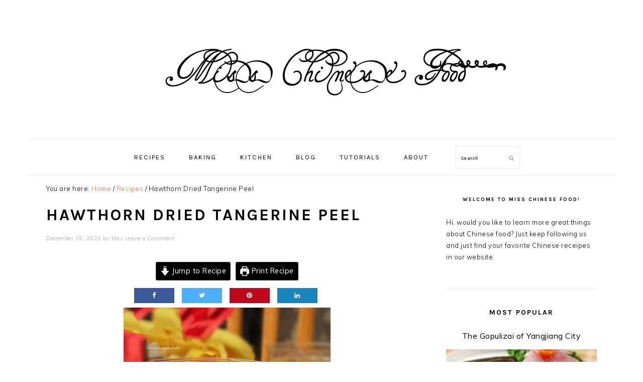

--- FILE ---
content_type: text/html; charset=UTF-8
request_url: https://misschinesefood.com/hawthorn-dried-tangerine-peel/
body_size: 28666
content:
<!DOCTYPE html><html lang="en-US"><head><meta charset="UTF-8"/>
<script>var __ezHttpConsent={setByCat:function(src,tagType,attributes,category,force,customSetScriptFn=null){var setScript=function(){if(force||window.ezTcfConsent[category]){if(typeof customSetScriptFn==='function'){customSetScriptFn();}else{var scriptElement=document.createElement(tagType);scriptElement.src=src;attributes.forEach(function(attr){for(var key in attr){if(attr.hasOwnProperty(key)){scriptElement.setAttribute(key,attr[key]);}}});var firstScript=document.getElementsByTagName(tagType)[0];firstScript.parentNode.insertBefore(scriptElement,firstScript);}}};if(force||(window.ezTcfConsent&&window.ezTcfConsent.loaded)){setScript();}else if(typeof getEzConsentData==="function"){getEzConsentData().then(function(ezTcfConsent){if(ezTcfConsent&&ezTcfConsent.loaded){setScript();}else{console.error("cannot get ez consent data");force=true;setScript();}});}else{force=true;setScript();console.error("getEzConsentData is not a function");}},};</script>
<script>var ezTcfConsent=window.ezTcfConsent?window.ezTcfConsent:{loaded:false,store_info:false,develop_and_improve_services:false,measure_ad_performance:false,measure_content_performance:false,select_basic_ads:false,create_ad_profile:false,select_personalized_ads:false,create_content_profile:false,select_personalized_content:false,understand_audiences:false,use_limited_data_to_select_content:false,};function getEzConsentData(){return new Promise(function(resolve){document.addEventListener("ezConsentEvent",function(event){var ezTcfConsent=event.detail.ezTcfConsent;resolve(ezTcfConsent);});});}</script>
<script>if(typeof _setEzCookies!=='function'){function _setEzCookies(ezConsentData){var cookies=window.ezCookieQueue;for(var i=0;i<cookies.length;i++){var cookie=cookies[i];if(ezConsentData&&ezConsentData.loaded&&ezConsentData[cookie.tcfCategory]){document.cookie=cookie.name+"="+cookie.value;}}}}
window.ezCookieQueue=window.ezCookieQueue||[];if(typeof addEzCookies!=='function'){function addEzCookies(arr){window.ezCookieQueue=[...window.ezCookieQueue,...arr];}}
addEzCookies([{name:"ezoab_183145",value:"mod34; Path=/; Domain=misschinesefood.com; Max-Age=7200",tcfCategory:"store_info",isEzoic:"true",},{name:"ezosuibasgeneris-1",value:"5433325f-1c44-49e7-6a0a-da4c845ec733; Path=/; Domain=misschinesefood.com; Expires=Tue, 02 Feb 2027 19:01:18 UTC; Secure; SameSite=None",tcfCategory:"understand_audiences",isEzoic:"true",}]);if(window.ezTcfConsent&&window.ezTcfConsent.loaded){_setEzCookies(window.ezTcfConsent);}else if(typeof getEzConsentData==="function"){getEzConsentData().then(function(ezTcfConsent){if(ezTcfConsent&&ezTcfConsent.loaded){_setEzCookies(window.ezTcfConsent);}else{console.error("cannot get ez consent data");_setEzCookies(window.ezTcfConsent);}});}else{console.error("getEzConsentData is not a function");_setEzCookies(window.ezTcfConsent);}</script><script type="text/javascript" data-ezscrex='false' data-cfasync='false'>window._ezaq = Object.assign({"edge_cache_status":12,"edge_response_time":905,"url":"https://misschinesefood.com/hawthorn-dried-tangerine-peel/"}, typeof window._ezaq !== "undefined" ? window._ezaq : {});</script><script type="text/javascript" data-ezscrex='false' data-cfasync='false'>window._ezaq = Object.assign({"ab_test_id":"mod34"}, typeof window._ezaq !== "undefined" ? window._ezaq : {});window.__ez=window.__ez||{};window.__ez.tf={};</script><script type="text/javascript" data-ezscrex='false' data-cfasync='false'>window.ezDisableAds = true;</script>
<script data-ezscrex='false' data-cfasync='false' data-pagespeed-no-defer>var __ez=__ez||{};__ez.stms=Date.now();__ez.evt={};__ez.script={};__ez.ck=__ez.ck||{};__ez.template={};__ez.template.isOrig=true;__ez.queue=__ez.queue||function(){var e=0,i=0,t=[],n=!1,o=[],r=[],s=!0,a=function(e,i,n,o,r,s,a){var l=arguments.length>7&&void 0!==arguments[7]?arguments[7]:window,d=this;this.name=e,this.funcName=i,this.parameters=null===n?null:w(n)?n:[n],this.isBlock=o,this.blockedBy=r,this.deleteWhenComplete=s,this.isError=!1,this.isComplete=!1,this.isInitialized=!1,this.proceedIfError=a,this.fWindow=l,this.isTimeDelay=!1,this.process=function(){f("... func = "+e),d.isInitialized=!0,d.isComplete=!0,f("... func.apply: "+e);var i=d.funcName.split("."),n=null,o=this.fWindow||window;i.length>3||(n=3===i.length?o[i[0]][i[1]][i[2]]:2===i.length?o[i[0]][i[1]]:o[d.funcName]),null!=n&&n.apply(null,this.parameters),!0===d.deleteWhenComplete&&delete t[e],!0===d.isBlock&&(f("----- F'D: "+d.name),m())}},l=function(e,i,t,n,o,r,s){var a=arguments.length>7&&void 0!==arguments[7]?arguments[7]:window,l=this;this.name=e,this.path=i,this.async=o,this.defer=r,this.isBlock=t,this.blockedBy=n,this.isInitialized=!1,this.isError=!1,this.isComplete=!1,this.proceedIfError=s,this.fWindow=a,this.isTimeDelay=!1,this.isPath=function(e){return"/"===e[0]&&"/"!==e[1]},this.getSrc=function(e){return void 0!==window.__ezScriptHost&&this.isPath(e)&&"banger.js"!==this.name?window.__ezScriptHost+e:e},this.process=function(){l.isInitialized=!0,f("... file = "+e);var i=this.fWindow?this.fWindow.document:document,t=i.createElement("script");t.src=this.getSrc(this.path),!0===o?t.async=!0:!0===r&&(t.defer=!0),t.onerror=function(){var e={url:window.location.href,name:l.name,path:l.path,user_agent:window.navigator.userAgent};"undefined"!=typeof _ezaq&&(e.pageview_id=_ezaq.page_view_id);var i=encodeURIComponent(JSON.stringify(e)),t=new XMLHttpRequest;t.open("GET","//g.ezoic.net/ezqlog?d="+i,!0),t.send(),f("----- ERR'D: "+l.name),l.isError=!0,!0===l.isBlock&&m()},t.onreadystatechange=t.onload=function(){var e=t.readyState;f("----- F'D: "+l.name),e&&!/loaded|complete/.test(e)||(l.isComplete=!0,!0===l.isBlock&&m())},i.getElementsByTagName("head")[0].appendChild(t)}},d=function(e,i){this.name=e,this.path="",this.async=!1,this.defer=!1,this.isBlock=!1,this.blockedBy=[],this.isInitialized=!0,this.isError=!1,this.isComplete=i,this.proceedIfError=!1,this.isTimeDelay=!1,this.process=function(){}};function c(e,i,n,s,a,d,c,u,f){var m=new l(e,i,n,s,a,d,c,f);!0===u?o[e]=m:r[e]=m,t[e]=m,h(m)}function h(e){!0!==u(e)&&0!=s&&e.process()}function u(e){if(!0===e.isTimeDelay&&!1===n)return f(e.name+" blocked = TIME DELAY!"),!0;if(w(e.blockedBy))for(var i=0;i<e.blockedBy.length;i++){var o=e.blockedBy[i];if(!1===t.hasOwnProperty(o))return f(e.name+" blocked = "+o),!0;if(!0===e.proceedIfError&&!0===t[o].isError)return!1;if(!1===t[o].isComplete)return f(e.name+" blocked = "+o),!0}return!1}function f(e){var i=window.location.href,t=new RegExp("[?&]ezq=([^&#]*)","i").exec(i);"1"===(t?t[1]:null)&&console.debug(e)}function m(){++e>200||(f("let's go"),p(o),p(r))}function p(e){for(var i in e)if(!1!==e.hasOwnProperty(i)){var t=e[i];!0===t.isComplete||u(t)||!0===t.isInitialized||!0===t.isError?!0===t.isError?f(t.name+": error"):!0===t.isComplete?f(t.name+": complete already"):!0===t.isInitialized&&f(t.name+": initialized already"):t.process()}}function w(e){return"[object Array]"==Object.prototype.toString.call(e)}return window.addEventListener("load",(function(){setTimeout((function(){n=!0,f("TDELAY -----"),m()}),5e3)}),!1),{addFile:c,addFileOnce:function(e,i,n,o,r,s,a,l,d){t[e]||c(e,i,n,o,r,s,a,l,d)},addDelayFile:function(e,i){var n=new l(e,i,!1,[],!1,!1,!0);n.isTimeDelay=!0,f(e+" ...  FILE! TDELAY"),r[e]=n,t[e]=n,h(n)},addFunc:function(e,n,s,l,d,c,u,f,m,p){!0===c&&(e=e+"_"+i++);var w=new a(e,n,s,l,d,u,f,p);!0===m?o[e]=w:r[e]=w,t[e]=w,h(w)},addDelayFunc:function(e,i,n){var o=new a(e,i,n,!1,[],!0,!0);o.isTimeDelay=!0,f(e+" ...  FUNCTION! TDELAY"),r[e]=o,t[e]=o,h(o)},items:t,processAll:m,setallowLoad:function(e){s=e},markLoaded:function(e){if(e&&0!==e.length){if(e in t){var i=t[e];!0===i.isComplete?f(i.name+" "+e+": error loaded duplicate"):(i.isComplete=!0,i.isInitialized=!0)}else t[e]=new d(e,!0);f("markLoaded dummyfile: "+t[e].name)}},logWhatsBlocked:function(){for(var e in t)!1!==t.hasOwnProperty(e)&&u(t[e])}}}();__ez.evt.add=function(e,t,n){e.addEventListener?e.addEventListener(t,n,!1):e.attachEvent?e.attachEvent("on"+t,n):e["on"+t]=n()},__ez.evt.remove=function(e,t,n){e.removeEventListener?e.removeEventListener(t,n,!1):e.detachEvent?e.detachEvent("on"+t,n):delete e["on"+t]};__ez.script.add=function(e){var t=document.createElement("script");t.src=e,t.async=!0,t.type="text/javascript",document.getElementsByTagName("head")[0].appendChild(t)};__ez.dot=__ez.dot||{};__ez.queue.addFileOnce('/detroitchicago/boise.js', '/detroitchicago/boise.js?gcb=195-0&cb=5', true, [], true, false, true, false);__ez.queue.addFileOnce('/parsonsmaize/abilene.js', '/parsonsmaize/abilene.js?gcb=195-0&cb=e80eca0cdb', true, [], true, false, true, false);__ez.queue.addFileOnce('/parsonsmaize/mulvane.js', '/parsonsmaize/mulvane.js?gcb=195-0&cb=e75e48eec0', true, ['/parsonsmaize/abilene.js'], true, false, true, false);__ez.queue.addFileOnce('/detroitchicago/birmingham.js', '/detroitchicago/birmingham.js?gcb=195-0&cb=539c47377c', true, ['/parsonsmaize/abilene.js'], true, false, true, false);</script>
<script data-ezscrex="false" type="text/javascript" data-cfasync="false">window._ezaq = Object.assign({"ad_cache_level":0,"adpicker_placement_cnt":0,"ai_placeholder_cache_level":0,"ai_placeholder_placement_cnt":-1,"article_category":"Homely Recipes","author":"May","domain":"misschinesefood.com","domain_id":183145,"ezcache_level":1,"ezcache_skip_code":0,"has_bad_image":0,"has_bad_words":0,"is_sitespeed":0,"lt_cache_level":0,"publish_date":"2021-12-15","response_size":118906,"response_size_orig":113142,"response_time_orig":868,"template_id":5,"url":"https://misschinesefood.com/hawthorn-dried-tangerine-peel/","word_count":0,"worst_bad_word_level":0}, typeof window._ezaq !== "undefined" ? window._ezaq : {});__ez.queue.markLoaded('ezaqBaseReady');</script>
<script type='text/javascript' data-ezscrex='false' data-cfasync='false'>
window.ezAnalyticsStatic = true;

function analyticsAddScript(script) {
	var ezDynamic = document.createElement('script');
	ezDynamic.type = 'text/javascript';
	ezDynamic.innerHTML = script;
	document.head.appendChild(ezDynamic);
}
function getCookiesWithPrefix() {
    var allCookies = document.cookie.split(';');
    var cookiesWithPrefix = {};

    for (var i = 0; i < allCookies.length; i++) {
        var cookie = allCookies[i].trim();

        for (var j = 0; j < arguments.length; j++) {
            var prefix = arguments[j];
            if (cookie.indexOf(prefix) === 0) {
                var cookieParts = cookie.split('=');
                var cookieName = cookieParts[0];
                var cookieValue = cookieParts.slice(1).join('=');
                cookiesWithPrefix[cookieName] = decodeURIComponent(cookieValue);
                break; // Once matched, no need to check other prefixes
            }
        }
    }

    return cookiesWithPrefix;
}
function productAnalytics() {
	var d = {"pr":[6],"omd5":"77c1b0eee23fb571fcfb3c902f5d8628","nar":"risk score"};
	d.u = _ezaq.url;
	d.p = _ezaq.page_view_id;
	d.v = _ezaq.visit_uuid;
	d.ab = _ezaq.ab_test_id;
	d.e = JSON.stringify(_ezaq);
	d.ref = document.referrer;
	d.c = getCookiesWithPrefix('active_template', 'ez', 'lp_');
	if(typeof ez_utmParams !== 'undefined') {
		d.utm = ez_utmParams;
	}

	var dataText = JSON.stringify(d);
	var xhr = new XMLHttpRequest();
	xhr.open('POST','/ezais/analytics?cb=1', true);
	xhr.onload = function () {
		if (xhr.status!=200) {
            return;
		}

        if(document.readyState !== 'loading') {
            analyticsAddScript(xhr.response);
            return;
        }

        var eventFunc = function() {
            if(document.readyState === 'loading') {
                return;
            }
            document.removeEventListener('readystatechange', eventFunc, false);
            analyticsAddScript(xhr.response);
        };

        document.addEventListener('readystatechange', eventFunc, false);
	};
	xhr.setRequestHeader('Content-Type','text/plain');
	xhr.send(dataText);
}
__ez.queue.addFunc("productAnalytics", "productAnalytics", null, true, ['ezaqBaseReady'], false, false, false, true);
</script><base href="https://misschinesefood.com/hawthorn-dried-tangerine-peel/"/><style>img.lazy{min-height:1px}</style><link rel="preload" href="https://misschinesefood.com/wp-content/plugins/w3-total-cache/pub/js/lazyload.min.js" as="script"/>

<meta name="viewport" content="width=device-width, initial-scale=1"/>
<meta name="robots" content="index, follow, max-image-preview:large, max-snippet:-1, max-video-preview:-1"/>

	<!-- This site is optimized with the Yoast SEO Premium plugin v20.5 (Yoast SEO v20.5) - https://yoast.com/wordpress/plugins/seo/ -->
	<title>Hawthorn Dried Tangerine Peel | Miss Chinese Food</title>
	<meta name="description" content="&#34;A spleen-invigorating and nourishing drink is a good drink for those with liver and stomach problems.&#34;"/>
	<link rel="canonical" href="https://misschinesefood.com/hawthorn-dried-tangerine-peel/"/>
	<meta property="og:locale" content="en_US"/>
	<meta property="og:type" content="article"/>
	<meta property="og:title" content="Hawthorn Dried Tangerine Peel"/>
	<meta property="og:description" content="&#34;A spleen-invigorating and nourishing drink is a good drink for those with liver and stomach problems.&#34;"/>
	<meta property="og:url" content="https://misschinesefood.com/hawthorn-dried-tangerine-peel/"/>
	<meta property="og:site_name" content="Miss Chinese Food"/>
	<meta property="article:published_time" content="2021-12-15T14:05:32+00:00"/>
	<meta property="article:modified_time" content="2020-07-04T14:11:15+00:00"/>
	<meta property="og:image" content="https://misschinesefood.s3.us-west-1.amazonaws.com/wp-content/uploads/2020/07/04140636/6-72.jpg"/>
	<meta property="og:image:width" content="412"/>
	<meta property="og:image:height" content="550"/>
	<meta property="og:image:type" content="image/jpeg"/>
	<meta name="author" content="May"/>
	<meta name="twitter:card" content="summary_large_image"/>
	<script type="application/ld+json" class="yoast-schema-graph">{"@context":"https://schema.org","@graph":[{"@type":"Article","@id":"https://misschinesefood.com/hawthorn-dried-tangerine-peel/#article","isPartOf":{"@id":"https://misschinesefood.com/hawthorn-dried-tangerine-peel/"},"author":{"name":"May","@id":"https://misschinesefood.com/#/schema/person/a485b721bd38b8be73567c2bd8dbfd8c"},"headline":"Hawthorn Dried Tangerine Peel","datePublished":"2021-12-15T14:05:32+00:00","dateModified":"2020-07-04T14:11:15+00:00","wordCount":351,"commentCount":0,"publisher":{"@id":"https://misschinesefood.com/#/schema/person/9551680a097fd2f079d36d78de537c13"},"image":{"@id":"https://misschinesefood.com/hawthorn-dried-tangerine-peel/#primaryimage"},"thumbnailUrl":"https://misschinesefood.s3.us-west-1.amazonaws.com/wp-content/uploads/2020/07/04140636/6-72.jpg","keywords":["hawthorn dried tangerine peel"],"articleSection":["Homely Recipes","Recipes"],"inLanguage":"en-US","potentialAction":[{"@type":"CommentAction","name":"Comment","target":["https://misschinesefood.com/hawthorn-dried-tangerine-peel/#respond"]}]},{"@type":"WebPage","@id":"https://misschinesefood.com/hawthorn-dried-tangerine-peel/","url":"https://misschinesefood.com/hawthorn-dried-tangerine-peel/","name":"Hawthorn Dried Tangerine Peel | Miss Chinese Food","isPartOf":{"@id":"https://misschinesefood.com/#website"},"primaryImageOfPage":{"@id":"https://misschinesefood.com/hawthorn-dried-tangerine-peel/#primaryimage"},"image":{"@id":"https://misschinesefood.com/hawthorn-dried-tangerine-peel/#primaryimage"},"thumbnailUrl":"https://misschinesefood.s3.us-west-1.amazonaws.com/wp-content/uploads/2020/07/04140636/6-72.jpg","datePublished":"2021-12-15T14:05:32+00:00","dateModified":"2020-07-04T14:11:15+00:00","description":"\"A spleen-invigorating and nourishing drink is a good drink for those with liver and stomach problems.\"","breadcrumb":{"@id":"https://misschinesefood.com/hawthorn-dried-tangerine-peel/#breadcrumb"},"inLanguage":"en-US","potentialAction":[{"@type":"ReadAction","target":["https://misschinesefood.com/hawthorn-dried-tangerine-peel/"]}]},{"@type":"ImageObject","inLanguage":"en-US","@id":"https://misschinesefood.com/hawthorn-dried-tangerine-peel/#primaryimage","url":"https://misschinesefood.s3.us-west-1.amazonaws.com/wp-content/uploads/2020/07/04140636/6-72.jpg","contentUrl":"https://misschinesefood.s3.us-west-1.amazonaws.com/wp-content/uploads/2020/07/04140636/6-72.jpg","width":412,"height":550,"caption":"hawthorn dried tangerine peel"},{"@type":"BreadcrumbList","@id":"https://misschinesefood.com/hawthorn-dried-tangerine-peel/#breadcrumb","itemListElement":[{"@type":"ListItem","position":1,"name":"Home","item":"https://misschinesefood.com/"},{"@type":"ListItem","position":2,"name":"New page","item":"https://misschinesefood.com/new-page/"},{"@type":"ListItem","position":3,"name":"Hawthorn Dried Tangerine Peel"}]},{"@type":"WebSite","@id":"https://misschinesefood.com/#website","url":"https://misschinesefood.com/","name":"You","description":"Find Best Chinese Recipes Here","publisher":{"@id":"https://misschinesefood.com/#/schema/person/9551680a097fd2f079d36d78de537c13"},"potentialAction":[{"@type":"SearchAction","target":{"@type":"EntryPoint","urlTemplate":"https://misschinesefood.com/?s={search_term_string}"},"query-input":"required name=search_term_string"}],"inLanguage":"en-US"},{"@type":["Person","Organization"],"@id":"https://misschinesefood.com/#/schema/person/a485b721bd38b8be73567c2bd8dbfd8c","name":"May","logo":{"@id":"https://misschinesefood.com/#/schema/person/image/"}},{"@type":"Person","@id":"https://misschinesefood.com/#/schema/person/a485b721bd38b8be73567c2bd8dbfd8c","name":"May","url":"https://misschinesefood.com/author/may/"},{"@type":"Recipe","name":"hawthorn dried tangerine peel","author":{"@id":"https://misschinesefood.com/#/schema/person/a485b721bd38b8be73567c2bd8dbfd8c"},"description":"","datePublished":"2021-12-15T14:05:32+00:00","image":["https://misschinesefood.s3.us-west-1.amazonaws.com/wp-content/uploads/2020/07/04140636/6-72.jpg","https://misschinesefood.s3.us-west-1.amazonaws.com/wp-content/uploads/2020/07/04140636/6-72-412x500.jpg","https://misschinesefood.s3.us-west-1.amazonaws.com/wp-content/uploads/2020/07/04140636/6-72-412x375.jpg","https://misschinesefood.s3.us-west-1.amazonaws.com/wp-content/uploads/2020/07/04140636/6-72-412x270.jpg"],"recipeYield":["2","2 people"],"prepTime":"PT15M","cookTime":"PT30M","recipeIngredient":["10 g orange peel","7 piece Dried hawthorn","1  rock sugar","water"],"recipeCategory":["Fashion Drinks"],"recipeCuisine":["Chinese"],"keywords":"hawthorn dried tangerine peel","@id":"https://misschinesefood.com/hawthorn-dried-tangerine-peel/#recipe","isPartOf":{"@id":"https://misschinesefood.com/hawthorn-dried-tangerine-peel/#article"},"mainEntityOfPage":"https://misschinesefood.com/hawthorn-dried-tangerine-peel/"}]}</script>
	<!-- / Yoast SEO Premium plugin. -->


<link rel="dns-prefetch" href="//ajax.googleapis.com"/>
<link rel="dns-prefetch" href="//fonts.googleapis.com"/>
<link rel="alternate" type="application/rss+xml" title="Miss Chinese Food » Feed" href="https://misschinesefood.com/feed/"/>
<link rel="alternate" type="application/rss+xml" title="Miss Chinese Food » Comments Feed" href="https://misschinesefood.com/comments/feed/"/>
<link rel="alternate" type="application/rss+xml" title="Miss Chinese Food » Hawthorn Dried Tangerine Peel Comments Feed" href="https://misschinesefood.com/hawthorn-dried-tangerine-peel/feed/"/>
<script type="text/javascript">
window._wpemojiSettings = {"baseUrl":"https:\/\/s.w.org\/images\/core\/emoji\/14.0.0\/72x72\/","ext":".png","svgUrl":"https:\/\/s.w.org\/images\/core\/emoji\/14.0.0\/svg\/","svgExt":".svg","source":{"concatemoji":"https:\/\/misschinesefood.com\/wp-includes\/js\/wp-emoji-release.min.js?ver=6.2"}};
/*! This file is auto-generated */
!function(e,a,t){var n,r,o,i=a.createElement("canvas"),p=i.getContext&&i.getContext("2d");function s(e,t){p.clearRect(0,0,i.width,i.height),p.fillText(e,0,0);e=i.toDataURL();return p.clearRect(0,0,i.width,i.height),p.fillText(t,0,0),e===i.toDataURL()}function c(e){var t=a.createElement("script");t.src=e,t.defer=t.type="text/javascript",a.getElementsByTagName("head")[0].appendChild(t)}for(o=Array("flag","emoji"),t.supports={everything:!0,everythingExceptFlag:!0},r=0;r<o.length;r++)t.supports[o[r]]=function(e){if(p&&p.fillText)switch(p.textBaseline="top",p.font="600 32px Arial",e){case"flag":return s("\ud83c\udff3\ufe0f\u200d\u26a7\ufe0f","\ud83c\udff3\ufe0f\u200b\u26a7\ufe0f")?!1:!s("\ud83c\uddfa\ud83c\uddf3","\ud83c\uddfa\u200b\ud83c\uddf3")&&!s("\ud83c\udff4\udb40\udc67\udb40\udc62\udb40\udc65\udb40\udc6e\udb40\udc67\udb40\udc7f","\ud83c\udff4\u200b\udb40\udc67\u200b\udb40\udc62\u200b\udb40\udc65\u200b\udb40\udc6e\u200b\udb40\udc67\u200b\udb40\udc7f");case"emoji":return!s("\ud83e\udef1\ud83c\udffb\u200d\ud83e\udef2\ud83c\udfff","\ud83e\udef1\ud83c\udffb\u200b\ud83e\udef2\ud83c\udfff")}return!1}(o[r]),t.supports.everything=t.supports.everything&&t.supports[o[r]],"flag"!==o[r]&&(t.supports.everythingExceptFlag=t.supports.everythingExceptFlag&&t.supports[o[r]]);t.supports.everythingExceptFlag=t.supports.everythingExceptFlag&&!t.supports.flag,t.DOMReady=!1,t.readyCallback=function(){t.DOMReady=!0},t.supports.everything||(n=function(){t.readyCallback()},a.addEventListener?(a.addEventListener("DOMContentLoaded",n,!1),e.addEventListener("load",n,!1)):(e.attachEvent("onload",n),a.attachEvent("onreadystatechange",function(){"complete"===a.readyState&&t.readyCallback()})),(e=t.source||{}).concatemoji?c(e.concatemoji):e.wpemoji&&e.twemoji&&(c(e.twemoji),c(e.wpemoji)))}(window,document,window._wpemojiSettings);
</script>
<style type="text/css">
img.wp-smiley,
img.emoji {
	display: inline !important;
	border: none !important;
	box-shadow: none !important;
	height: 1em !important;
	width: 1em !important;
	margin: 0 0.07em !important;
	vertical-align: -0.1em !important;
	background: none !important;
	padding: 0 !important;
}
</style>
	<link rel="stylesheet" id="genesis-simple-share-plugin-css-css" href="https://cdn-0.misschinesefood.com/wp-content/plugins/genesis-simple-share/assets/css/share.min.css?ver=0.1.0" type="text/css" media="all"/>
<link rel="stylesheet" id="genesis-simple-share-genericons-css-css" href="https://cdn-0.misschinesefood.com/wp-content/plugins/genesis-simple-share/assets/css/genericons.min.css?ver=0.1.0" type="text/css" media="all"/>
<link rel="stylesheet" id="foodie-pro-theme-css" href="https://cdn-0.misschinesefood.com/wp-content/themes/foodiepro-v420/style.css?ver=4.2.0" type="text/css" media="all"/>
<style id="foodie-pro-theme-inline-css" type="text/css">
body, .site-description, .sidebar .featured-content .entry-title{font-family:"Muli","Helvetica Neue",sans-serif;}.genesis-nav-menu{font-family:"Karla","Helvetica Neue",sans-serif;}h1, h2, h3, h4, h5, h6, .site-title, .entry-title, .widgettitle{font-family:"Karla","Helvetica Neue",sans-serif;}.entry-title{font-family:"Karla","Helvetica Neue",sans-serif;}.button, .button-secondary, button, input[type="button"], input[type="reset"], input[type="submit"], a.more-link, .more-from-category a{font-family:"Karla","Helvetica Neue",sans-serif;}
</style>
<link rel="stylesheet" id="wp-block-library-css" href="https://cdn-0.misschinesefood.com/wp-includes/css/dist/block-library/style.min.css?ver=6.2" type="text/css" media="all"/>
<link rel="stylesheet" id="classic-theme-styles-css" href="https://cdn-0.misschinesefood.com/wp-includes/css/classic-themes.min.css?ver=6.2" type="text/css" media="all"/>
<style id="global-styles-inline-css" type="text/css">
body{--wp--preset--color--black: #000000;--wp--preset--color--cyan-bluish-gray: #abb8c3;--wp--preset--color--white: #ffffff;--wp--preset--color--pale-pink: #f78da7;--wp--preset--color--vivid-red: #cf2e2e;--wp--preset--color--luminous-vivid-orange: #ff6900;--wp--preset--color--luminous-vivid-amber: #fcb900;--wp--preset--color--light-green-cyan: #7bdcb5;--wp--preset--color--vivid-green-cyan: #00d084;--wp--preset--color--pale-cyan-blue: #8ed1fc;--wp--preset--color--vivid-cyan-blue: #0693e3;--wp--preset--color--vivid-purple: #9b51e0;--wp--preset--gradient--vivid-cyan-blue-to-vivid-purple: linear-gradient(135deg,rgba(6,147,227,1) 0%,rgb(155,81,224) 100%);--wp--preset--gradient--light-green-cyan-to-vivid-green-cyan: linear-gradient(135deg,rgb(122,220,180) 0%,rgb(0,208,130) 100%);--wp--preset--gradient--luminous-vivid-amber-to-luminous-vivid-orange: linear-gradient(135deg,rgba(252,185,0,1) 0%,rgba(255,105,0,1) 100%);--wp--preset--gradient--luminous-vivid-orange-to-vivid-red: linear-gradient(135deg,rgba(255,105,0,1) 0%,rgb(207,46,46) 100%);--wp--preset--gradient--very-light-gray-to-cyan-bluish-gray: linear-gradient(135deg,rgb(238,238,238) 0%,rgb(169,184,195) 100%);--wp--preset--gradient--cool-to-warm-spectrum: linear-gradient(135deg,rgb(74,234,220) 0%,rgb(151,120,209) 20%,rgb(207,42,186) 40%,rgb(238,44,130) 60%,rgb(251,105,98) 80%,rgb(254,248,76) 100%);--wp--preset--gradient--blush-light-purple: linear-gradient(135deg,rgb(255,206,236) 0%,rgb(152,150,240) 100%);--wp--preset--gradient--blush-bordeaux: linear-gradient(135deg,rgb(254,205,165) 0%,rgb(254,45,45) 50%,rgb(107,0,62) 100%);--wp--preset--gradient--luminous-dusk: linear-gradient(135deg,rgb(255,203,112) 0%,rgb(199,81,192) 50%,rgb(65,88,208) 100%);--wp--preset--gradient--pale-ocean: linear-gradient(135deg,rgb(255,245,203) 0%,rgb(182,227,212) 50%,rgb(51,167,181) 100%);--wp--preset--gradient--electric-grass: linear-gradient(135deg,rgb(202,248,128) 0%,rgb(113,206,126) 100%);--wp--preset--gradient--midnight: linear-gradient(135deg,rgb(2,3,129) 0%,rgb(40,116,252) 100%);--wp--preset--duotone--dark-grayscale: url('#wp-duotone-dark-grayscale');--wp--preset--duotone--grayscale: url('#wp-duotone-grayscale');--wp--preset--duotone--purple-yellow: url('#wp-duotone-purple-yellow');--wp--preset--duotone--blue-red: url('#wp-duotone-blue-red');--wp--preset--duotone--midnight: url('#wp-duotone-midnight');--wp--preset--duotone--magenta-yellow: url('#wp-duotone-magenta-yellow');--wp--preset--duotone--purple-green: url('#wp-duotone-purple-green');--wp--preset--duotone--blue-orange: url('#wp-duotone-blue-orange');--wp--preset--font-size--small: 13px;--wp--preset--font-size--medium: 20px;--wp--preset--font-size--large: 36px;--wp--preset--font-size--x-large: 42px;--wp--preset--spacing--20: 0.44rem;--wp--preset--spacing--30: 0.67rem;--wp--preset--spacing--40: 1rem;--wp--preset--spacing--50: 1.5rem;--wp--preset--spacing--60: 2.25rem;--wp--preset--spacing--70: 3.38rem;--wp--preset--spacing--80: 5.06rem;--wp--preset--shadow--natural: 6px 6px 9px rgba(0, 0, 0, 0.2);--wp--preset--shadow--deep: 12px 12px 50px rgba(0, 0, 0, 0.4);--wp--preset--shadow--sharp: 6px 6px 0px rgba(0, 0, 0, 0.2);--wp--preset--shadow--outlined: 6px 6px 0px -3px rgba(255, 255, 255, 1), 6px 6px rgba(0, 0, 0, 1);--wp--preset--shadow--crisp: 6px 6px 0px rgba(0, 0, 0, 1);}:where(.is-layout-flex){gap: 0.5em;}body .is-layout-flow > .alignleft{float: left;margin-inline-start: 0;margin-inline-end: 2em;}body .is-layout-flow > .alignright{float: right;margin-inline-start: 2em;margin-inline-end: 0;}body .is-layout-flow > .aligncenter{margin-left: auto !important;margin-right: auto !important;}body .is-layout-constrained > .alignleft{float: left;margin-inline-start: 0;margin-inline-end: 2em;}body .is-layout-constrained > .alignright{float: right;margin-inline-start: 2em;margin-inline-end: 0;}body .is-layout-constrained > .aligncenter{margin-left: auto !important;margin-right: auto !important;}body .is-layout-constrained > :where(:not(.alignleft):not(.alignright):not(.alignfull)){max-width: var(--wp--style--global--content-size);margin-left: auto !important;margin-right: auto !important;}body .is-layout-constrained > .alignwide{max-width: var(--wp--style--global--wide-size);}body .is-layout-flex{display: flex;}body .is-layout-flex{flex-wrap: wrap;align-items: center;}body .is-layout-flex > *{margin: 0;}:where(.wp-block-columns.is-layout-flex){gap: 2em;}.has-black-color{color: var(--wp--preset--color--black) !important;}.has-cyan-bluish-gray-color{color: var(--wp--preset--color--cyan-bluish-gray) !important;}.has-white-color{color: var(--wp--preset--color--white) !important;}.has-pale-pink-color{color: var(--wp--preset--color--pale-pink) !important;}.has-vivid-red-color{color: var(--wp--preset--color--vivid-red) !important;}.has-luminous-vivid-orange-color{color: var(--wp--preset--color--luminous-vivid-orange) !important;}.has-luminous-vivid-amber-color{color: var(--wp--preset--color--luminous-vivid-amber) !important;}.has-light-green-cyan-color{color: var(--wp--preset--color--light-green-cyan) !important;}.has-vivid-green-cyan-color{color: var(--wp--preset--color--vivid-green-cyan) !important;}.has-pale-cyan-blue-color{color: var(--wp--preset--color--pale-cyan-blue) !important;}.has-vivid-cyan-blue-color{color: var(--wp--preset--color--vivid-cyan-blue) !important;}.has-vivid-purple-color{color: var(--wp--preset--color--vivid-purple) !important;}.has-black-background-color{background-color: var(--wp--preset--color--black) !important;}.has-cyan-bluish-gray-background-color{background-color: var(--wp--preset--color--cyan-bluish-gray) !important;}.has-white-background-color{background-color: var(--wp--preset--color--white) !important;}.has-pale-pink-background-color{background-color: var(--wp--preset--color--pale-pink) !important;}.has-vivid-red-background-color{background-color: var(--wp--preset--color--vivid-red) !important;}.has-luminous-vivid-orange-background-color{background-color: var(--wp--preset--color--luminous-vivid-orange) !important;}.has-luminous-vivid-amber-background-color{background-color: var(--wp--preset--color--luminous-vivid-amber) !important;}.has-light-green-cyan-background-color{background-color: var(--wp--preset--color--light-green-cyan) !important;}.has-vivid-green-cyan-background-color{background-color: var(--wp--preset--color--vivid-green-cyan) !important;}.has-pale-cyan-blue-background-color{background-color: var(--wp--preset--color--pale-cyan-blue) !important;}.has-vivid-cyan-blue-background-color{background-color: var(--wp--preset--color--vivid-cyan-blue) !important;}.has-vivid-purple-background-color{background-color: var(--wp--preset--color--vivid-purple) !important;}.has-black-border-color{border-color: var(--wp--preset--color--black) !important;}.has-cyan-bluish-gray-border-color{border-color: var(--wp--preset--color--cyan-bluish-gray) !important;}.has-white-border-color{border-color: var(--wp--preset--color--white) !important;}.has-pale-pink-border-color{border-color: var(--wp--preset--color--pale-pink) !important;}.has-vivid-red-border-color{border-color: var(--wp--preset--color--vivid-red) !important;}.has-luminous-vivid-orange-border-color{border-color: var(--wp--preset--color--luminous-vivid-orange) !important;}.has-luminous-vivid-amber-border-color{border-color: var(--wp--preset--color--luminous-vivid-amber) !important;}.has-light-green-cyan-border-color{border-color: var(--wp--preset--color--light-green-cyan) !important;}.has-vivid-green-cyan-border-color{border-color: var(--wp--preset--color--vivid-green-cyan) !important;}.has-pale-cyan-blue-border-color{border-color: var(--wp--preset--color--pale-cyan-blue) !important;}.has-vivid-cyan-blue-border-color{border-color: var(--wp--preset--color--vivid-cyan-blue) !important;}.has-vivid-purple-border-color{border-color: var(--wp--preset--color--vivid-purple) !important;}.has-vivid-cyan-blue-to-vivid-purple-gradient-background{background: var(--wp--preset--gradient--vivid-cyan-blue-to-vivid-purple) !important;}.has-light-green-cyan-to-vivid-green-cyan-gradient-background{background: var(--wp--preset--gradient--light-green-cyan-to-vivid-green-cyan) !important;}.has-luminous-vivid-amber-to-luminous-vivid-orange-gradient-background{background: var(--wp--preset--gradient--luminous-vivid-amber-to-luminous-vivid-orange) !important;}.has-luminous-vivid-orange-to-vivid-red-gradient-background{background: var(--wp--preset--gradient--luminous-vivid-orange-to-vivid-red) !important;}.has-very-light-gray-to-cyan-bluish-gray-gradient-background{background: var(--wp--preset--gradient--very-light-gray-to-cyan-bluish-gray) !important;}.has-cool-to-warm-spectrum-gradient-background{background: var(--wp--preset--gradient--cool-to-warm-spectrum) !important;}.has-blush-light-purple-gradient-background{background: var(--wp--preset--gradient--blush-light-purple) !important;}.has-blush-bordeaux-gradient-background{background: var(--wp--preset--gradient--blush-bordeaux) !important;}.has-luminous-dusk-gradient-background{background: var(--wp--preset--gradient--luminous-dusk) !important;}.has-pale-ocean-gradient-background{background: var(--wp--preset--gradient--pale-ocean) !important;}.has-electric-grass-gradient-background{background: var(--wp--preset--gradient--electric-grass) !important;}.has-midnight-gradient-background{background: var(--wp--preset--gradient--midnight) !important;}.has-small-font-size{font-size: var(--wp--preset--font-size--small) !important;}.has-medium-font-size{font-size: var(--wp--preset--font-size--medium) !important;}.has-large-font-size{font-size: var(--wp--preset--font-size--large) !important;}.has-x-large-font-size{font-size: var(--wp--preset--font-size--x-large) !important;}
.wp-block-navigation a:where(:not(.wp-element-button)){color: inherit;}
:where(.wp-block-columns.is-layout-flex){gap: 2em;}
.wp-block-pullquote{font-size: 1.5em;line-height: 1.6;}
</style>
<link rel="stylesheet" id="contact-form-7-css" href="https://cdn-0.misschinesefood.com/wp-content/plugins/contact-form-7/includes/css/styles.css?ver=5.2" type="text/css" media="all"/>
<link rel="stylesheet" id="jpibfi-style-css" href="https://cdn-0.misschinesefood.com/wp-content/plugins/jquery-pin-it-button-for-images/css/client.css?ver=3.0.6" type="text/css" media="all"/>
<link rel="stylesheet" id="icomoon-css" href="https://cdn-0.misschinesefood.com/wp-content/plugins/kiwi-social-share/assets/vendors/icomoon/style.css?ver=2.1.6" type="text/css" media="all"/>
<link rel="stylesheet" id="google-fonts-css" href="//fonts.googleapis.com/css?family=Muli%3Aregular%2Citalic%2C300%2C300italic%7CKarla%3Aregular%2Citalic%2C700%2C700italic%26subset%3Dlatin%2C&amp;ver=4.2.0" type="text/css" media="all"/>
<link rel="stylesheet" id="tablepress-default-css" href="https://cdn-0.misschinesefood.com/wp-content/tablepress-combined.min.css?ver=12" type="text/css" media="all"/>
<link rel="stylesheet" id="sib-front-css-css" href="https://cdn-0.misschinesefood.com/wp-content/plugins/mailin/css/mailin-front.css?ver=6.2" type="text/css" media="all"/>
<script type="text/javascript" src="https://cdn-0.misschinesefood.com/wp-includes/js/jquery/jquery.min.js?ver=3.6.3" id="jquery-core-js"></script>
<script type="text/javascript" src="https://cdn-0.misschinesefood.com/wp-includes/js/jquery/jquery-migrate.min.js?ver=3.4.0" id="jquery-migrate-js"></script>
<script type="text/javascript" src="https://cdn-0.misschinesefood.com/wp-content/plugins/genesis-simple-share/assets/js/sharrre/jquery.sharrre.min.js?ver=0.1.0" id="genesis-simple-share-plugin-js-js"></script>
<script type="text/javascript" src="https://cdn-0.misschinesefood.com/wp-content/plugins/genesis-simple-share/assets/js/waypoints.min.js?ver=0.1.0" id="genesis-simple-share-waypoint-js-js"></script>
<script type="text/javascript" src="https://cdn-0.misschinesefood.com/wp-content/plugins/mailoptin/src/core/src/assets/js/mobile-detect.min.js?ver=2.2.28.1" id="mo-mobile-detect-js"></script>
<script type="text/javascript" id="sib-front-js-js-extra">
/* <![CDATA[ */
var sibErrMsg = {"invalidMail":"Please fill out valid email address","requiredField":"Please fill out required fields","invalidDateFormat":"Please fill out valid date format","invalidSMSFormat":"Please fill out valid phone number"};
var ajax_sib_front_object = {"ajax_url":"https:\/\/misschinesefood.com\/wp-admin\/admin-ajax.php","ajax_nonce":"0cea5906c0","flag_url":"https:\/\/misschinesefood.com\/wp-content\/plugins\/mailin\/img\/flags\/"};
/* ]]> */
</script>
<script type="text/javascript" src="https://cdn-0.misschinesefood.com/wp-content/plugins/mailin/js/mailin-front.js?ver=1680344570" id="sib-front-js-js"></script>
<link rel="https://api.w.org/" href="https://misschinesefood.com/wp-json/"/><link rel="alternate" type="application/json" href="https://misschinesefood.com/wp-json/wp/v2/posts/132415"/><link rel="EditURI" type="application/rsd+xml" title="RSD" href="https://misschinesefood.com/xmlrpc.php?rsd"/>
<link rel="wlwmanifest" type="application/wlwmanifest+xml" href="https://misschinesefood.com/wp-includes/wlwmanifest.xml"/>
<meta name="generator" content="WordPress 6.2"/>
<link rel="shortlink" href="https://misschinesefood.com/?p=132415"/>
<style type="text/css">
	a.pinit-button.custom span {
		}

	.pinit-hover {
		opacity: 0.8 !important;
		filter: alpha(opacity=80) !important;
	}
	a.pinit-button {
	border-bottom: 0 !important;
	box-shadow: none !important;
	margin-bottom: 0 !important;
}
a.pinit-button::after {
    display: none;
}</style>
		<style type="text/css"> .wprm-comment-rating svg { width: 18px !important; height: 18px !important; } img.wprm-comment-rating { width: 90px !important; height: 18px !important; } .wprm-comment-rating svg path { fill: #f35324; } .wprm-comment-rating svg polygon { stroke: #f35324; } .wprm-comment-ratings-container svg .wprm-star-full { fill: #f35324; } .wprm-comment-ratings-container svg .wprm-star-empty { stroke: #f35324; }</style><link rel="pingback" href="https://misschinesefood.com/xmlrpc.php"/>
<!-- Global site tag (gtag.js) - Google Analytics -->
<script async="" src="https://www.googletagmanager.com/gtag/js?id=UA-89618791-1"></script>
<script>
  window.dataLayer = window.dataLayer || [];
  function gtag(){dataLayer.push(arguments);}
  gtag('js', new Date());

  gtag('config', 'UA-89618791-1');
  gtag('config', 'AW-977042275');
</script>
<script data-ad-client="ca-pub-2270896746235697" async="" src="https://pagead2.googlesyndication.com/pagead/js/adsbygoogle.js"></script><link rel="icon" href="https://misschinesefood.com/wp-content/uploads/2019/09/facicon.png" sizes="32x32"/>
<link rel="icon" href="https://misschinesefood.com/wp-content/uploads/2019/09/facicon.png" sizes="192x192"/>
<link rel="apple-touch-icon" href="https://misschinesefood.com/wp-content/uploads/2019/09/facicon.png"/>
<meta name="msapplication-TileImage" content="https://misschinesefood.com/wp-content/uploads/2019/09/facicon.png"/>
		<style type="text/css" id="wp-custom-css">
			.one-third .entry-title{
	font-size: 15px !important;
}
#featured-post-1 .widget-title{
	font-size: 14px;
}
#featured-post-1 .entry-title{
	text-align: center;
}
#featured-post-1 .entry-title a{
	font-size: 16px;
  font-weight: 400;
}

#featured-post-1 .entry-header{
	margin: 0 0 15px;
}
.sidebar .featured-content .entry{
	border-bottom: 0px;
	padding: 0;
	margin-bottom: 0;
}
.wp-caption-text {
  display: none;
}
		</style>
		<script type='text/javascript'>
var ezoTemplate = 'orig_site';
var ezouid = '1';
var ezoFormfactor = '1';
</script><script data-ezscrex="false" type='text/javascript'>
var soc_app_id = '0';
var did = 183145;
var ezdomain = 'misschinesefood.com';
var ezoicSearchable = 1;
</script></head>
<body class="post-template-default single single-post postid-132415 single-format-standard custom-header header-image header-full-width content-sidebar genesis-breadcrumbs-visible genesis-footer-widgets-visible foodie-pro"><svg xmlns="http://www.w3.org/2000/svg" viewBox="0 0 0 0" width="0" height="0" focusable="false" role="none" style="visibility: hidden; position: absolute; left: -9999px; overflow: hidden;"><defs><filter id="wp-duotone-dark-grayscale"><feColorMatrix color-interpolation-filters="sRGB" type="matrix" values=" .299 .587 .114 0 0 .299 .587 .114 0 0 .299 .587 .114 0 0 .299 .587 .114 0 0 "></feColorMatrix><feComponentTransfer color-interpolation-filters="sRGB"><feFuncR type="table" tableValues="0 0.49803921568627"></feFuncR><feFuncG type="table" tableValues="0 0.49803921568627"></feFuncG><feFuncB type="table" tableValues="0 0.49803921568627"></feFuncB><feFuncA type="table" tableValues="1 1"></feFuncA></feComponentTransfer><feComposite in2="SourceGraphic" operator="in"></feComposite></filter></defs></svg><svg xmlns="http://www.w3.org/2000/svg" viewBox="0 0 0 0" width="0" height="0" focusable="false" role="none" style="visibility: hidden; position: absolute; left: -9999px; overflow: hidden;"><defs><filter id="wp-duotone-grayscale"><feColorMatrix color-interpolation-filters="sRGB" type="matrix" values=" .299 .587 .114 0 0 .299 .587 .114 0 0 .299 .587 .114 0 0 .299 .587 .114 0 0 "></feColorMatrix><feComponentTransfer color-interpolation-filters="sRGB"><feFuncR type="table" tableValues="0 1"></feFuncR><feFuncG type="table" tableValues="0 1"></feFuncG><feFuncB type="table" tableValues="0 1"></feFuncB><feFuncA type="table" tableValues="1 1"></feFuncA></feComponentTransfer><feComposite in2="SourceGraphic" operator="in"></feComposite></filter></defs></svg><svg xmlns="http://www.w3.org/2000/svg" viewBox="0 0 0 0" width="0" height="0" focusable="false" role="none" style="visibility: hidden; position: absolute; left: -9999px; overflow: hidden;"><defs><filter id="wp-duotone-purple-yellow"><feColorMatrix color-interpolation-filters="sRGB" type="matrix" values=" .299 .587 .114 0 0 .299 .587 .114 0 0 .299 .587 .114 0 0 .299 .587 .114 0 0 "></feColorMatrix><feComponentTransfer color-interpolation-filters="sRGB"><feFuncR type="table" tableValues="0.54901960784314 0.98823529411765"></feFuncR><feFuncG type="table" tableValues="0 1"></feFuncG><feFuncB type="table" tableValues="0.71764705882353 0.25490196078431"></feFuncB><feFuncA type="table" tableValues="1 1"></feFuncA></feComponentTransfer><feComposite in2="SourceGraphic" operator="in"></feComposite></filter></defs></svg><svg xmlns="http://www.w3.org/2000/svg" viewBox="0 0 0 0" width="0" height="0" focusable="false" role="none" style="visibility: hidden; position: absolute; left: -9999px; overflow: hidden;"><defs><filter id="wp-duotone-blue-red"><feColorMatrix color-interpolation-filters="sRGB" type="matrix" values=" .299 .587 .114 0 0 .299 .587 .114 0 0 .299 .587 .114 0 0 .299 .587 .114 0 0 "></feColorMatrix><feComponentTransfer color-interpolation-filters="sRGB"><feFuncR type="table" tableValues="0 1"></feFuncR><feFuncG type="table" tableValues="0 0.27843137254902"></feFuncG><feFuncB type="table" tableValues="0.5921568627451 0.27843137254902"></feFuncB><feFuncA type="table" tableValues="1 1"></feFuncA></feComponentTransfer><feComposite in2="SourceGraphic" operator="in"></feComposite></filter></defs></svg><svg xmlns="http://www.w3.org/2000/svg" viewBox="0 0 0 0" width="0" height="0" focusable="false" role="none" style="visibility: hidden; position: absolute; left: -9999px; overflow: hidden;"><defs><filter id="wp-duotone-midnight"><feColorMatrix color-interpolation-filters="sRGB" type="matrix" values=" .299 .587 .114 0 0 .299 .587 .114 0 0 .299 .587 .114 0 0 .299 .587 .114 0 0 "></feColorMatrix><feComponentTransfer color-interpolation-filters="sRGB"><feFuncR type="table" tableValues="0 0"></feFuncR><feFuncG type="table" tableValues="0 0.64705882352941"></feFuncG><feFuncB type="table" tableValues="0 1"></feFuncB><feFuncA type="table" tableValues="1 1"></feFuncA></feComponentTransfer><feComposite in2="SourceGraphic" operator="in"></feComposite></filter></defs></svg><svg xmlns="http://www.w3.org/2000/svg" viewBox="0 0 0 0" width="0" height="0" focusable="false" role="none" style="visibility: hidden; position: absolute; left: -9999px; overflow: hidden;"><defs><filter id="wp-duotone-magenta-yellow"><feColorMatrix color-interpolation-filters="sRGB" type="matrix" values=" .299 .587 .114 0 0 .299 .587 .114 0 0 .299 .587 .114 0 0 .299 .587 .114 0 0 "></feColorMatrix><feComponentTransfer color-interpolation-filters="sRGB"><feFuncR type="table" tableValues="0.78039215686275 1"></feFuncR><feFuncG type="table" tableValues="0 0.94901960784314"></feFuncG><feFuncB type="table" tableValues="0.35294117647059 0.47058823529412"></feFuncB><feFuncA type="table" tableValues="1 1"></feFuncA></feComponentTransfer><feComposite in2="SourceGraphic" operator="in"></feComposite></filter></defs></svg><svg xmlns="http://www.w3.org/2000/svg" viewBox="0 0 0 0" width="0" height="0" focusable="false" role="none" style="visibility: hidden; position: absolute; left: -9999px; overflow: hidden;"><defs><filter id="wp-duotone-purple-green"><feColorMatrix color-interpolation-filters="sRGB" type="matrix" values=" .299 .587 .114 0 0 .299 .587 .114 0 0 .299 .587 .114 0 0 .299 .587 .114 0 0 "></feColorMatrix><feComponentTransfer color-interpolation-filters="sRGB"><feFuncR type="table" tableValues="0.65098039215686 0.40392156862745"></feFuncR><feFuncG type="table" tableValues="0 1"></feFuncG><feFuncB type="table" tableValues="0.44705882352941 0.4"></feFuncB><feFuncA type="table" tableValues="1 1"></feFuncA></feComponentTransfer><feComposite in2="SourceGraphic" operator="in"></feComposite></filter></defs></svg><svg xmlns="http://www.w3.org/2000/svg" viewBox="0 0 0 0" width="0" height="0" focusable="false" role="none" style="visibility: hidden; position: absolute; left: -9999px; overflow: hidden;"><defs><filter id="wp-duotone-blue-orange"><feColorMatrix color-interpolation-filters="sRGB" type="matrix" values=" .299 .587 .114 0 0 .299 .587 .114 0 0 .299 .587 .114 0 0 .299 .587 .114 0 0 "></feColorMatrix><feComponentTransfer color-interpolation-filters="sRGB"><feFuncR type="table" tableValues="0.098039215686275 1"></feFuncR><feFuncG type="table" tableValues="0 0.66274509803922"></feFuncG><feFuncB type="table" tableValues="0.84705882352941 0.41960784313725"></feFuncB><feFuncA type="table" tableValues="1 1"></feFuncA></feComponentTransfer><feComposite in2="SourceGraphic" operator="in"></feComposite></filter></defs></svg><div class="site-container"><ul class="genesis-skip-link"><li><a href="#genesis-nav-primary" class="screen-reader-shortcut"> Skip to primary navigation</a></li><li><a href="#genesis-content" class="screen-reader-shortcut"> Skip to main content</a></li><li><a href="#genesis-sidebar-primary" class="screen-reader-shortcut"> Skip to primary sidebar</a></li><li><a href="#genesis-footer-widgets" class="screen-reader-shortcut"> Skip to footer</a></li></ul><header class="site-header"><div class="wrap"><div class="title-area"><p class="site-title"><a href="https://misschinesefood.com/" title="Miss Chinese Food"><img class="lazy" src="data:image/svg+xml,%3Csvg%20xmlns=&#39;http://www.w3.org/2000/svg&#39;%20viewBox=&#39;0%200%201%201&#39;%3E%3C/svg%3E" data-src="https://cdn-0.misschinesefood.com/wp-content/uploads/2019/09/cropped-logo2.png" title="Miss Chinese Food" alt="Miss Chinese Food" data-pin-nopin="true"/></a></p></div></div></header><nav class="nav-primary" aria-label="Main" id="genesis-nav-primary"><div class="wrap"><ul id="menu-primary-navigation" class="menu genesis-nav-menu menu-primary"><li id="menu-item-729" class="menu-item menu-item-type-taxonomy menu-item-object-category current-post-ancestor current-menu-parent current-post-parent menu-item-has-children menu-item-729"><a href="https://misschinesefood.com/category/chinese-recipes/"><span>Recipes</span></a>
<ul class="sub-menu">
	<li id="menu-item-730" class="menu-item menu-item-type-taxonomy menu-item-object-category menu-item-730"><a href="https://misschinesefood.com/category/chinese-recipes/chinese-eight-cuisines/"><span>Chinese Eight Cuisines</span></a></li>
	<li id="menu-item-733" class="menu-item menu-item-type-taxonomy menu-item-object-category menu-item-733"><a href="https://misschinesefood.com/category/chinese-recipes/others-cuisines/"><span>Others Cuisines</span></a></li>
	<li id="menu-item-731" class="menu-item menu-item-type-taxonomy menu-item-object-category current-post-ancestor current-menu-parent current-post-parent menu-item-731"><a href="https://misschinesefood.com/category/chinese-recipes/homely-recipes/"><span>Homely Recipes</span></a></li>
	<li id="menu-item-732" class="menu-item menu-item-type-taxonomy menu-item-object-category menu-item-732"><a href="https://misschinesefood.com/category/chinese-recipes/local-snacks/"><span>Local Snacks</span></a></li>
</ul>
</li>
<li id="menu-item-715" class="menu-item menu-item-type-taxonomy menu-item-object-category menu-item-has-children menu-item-715"><a href="https://misschinesefood.com/category/baking/"><span>Baking</span></a>
<ul class="sub-menu">
	<li id="menu-item-717" class="menu-item menu-item-type-taxonomy menu-item-object-category menu-item-717"><a href="https://misschinesefood.com/category/baking/baking-tools/"><span>Baking Tools</span></a></li>
	<li id="menu-item-716" class="menu-item menu-item-type-taxonomy menu-item-object-category menu-item-716"><a href="https://misschinesefood.com/category/baking/baking-material/"><span>Baking Material</span></a></li>
	<li id="menu-item-718" class="menu-item menu-item-type-taxonomy menu-item-object-category menu-item-718"><a href="https://misschinesefood.com/category/baking/cakebread/"><span>Cakebread</span></a></li>
	<li id="menu-item-719" class="menu-item menu-item-type-taxonomy menu-item-object-category menu-item-719"><a href="https://misschinesefood.com/category/baking/knowledge-for-bake/"><span>Knowledge For Bake</span></a></li>
	<li id="menu-item-720" class="menu-item menu-item-type-taxonomy menu-item-object-category menu-item-720"><a href="https://misschinesefood.com/category/baking/sweet-snacks/"><span>Sweet Snacks</span></a></li>
</ul>
</li>
<li id="menu-item-722" class="menu-item menu-item-type-taxonomy menu-item-object-category menu-item-has-children menu-item-722"><a href="https://misschinesefood.com/category/kitchen/"><span>Kitchen</span></a>
<ul class="sub-menu">
	<li id="menu-item-723" class="menu-item menu-item-type-taxonomy menu-item-object-category menu-item-723"><a href="https://misschinesefood.com/category/kitchen/buy-and-save-ingredients/"><span>Buy and Save Ingredients</span></a></li>
	<li id="menu-item-724" class="menu-item menu-item-type-taxonomy menu-item-object-category menu-item-724"><a href="https://misschinesefood.com/category/kitchen/cooking-skill/"><span>Cooking Skill</span></a></li>
	<li id="menu-item-725" class="menu-item menu-item-type-taxonomy menu-item-object-category menu-item-725"><a href="https://misschinesefood.com/category/kitchen/food-project/"><span>Food Project</span></a></li>
	<li id="menu-item-726" class="menu-item menu-item-type-taxonomy menu-item-object-category menu-item-726"><a href="https://misschinesefood.com/category/kitchen/life-tips/"><span>Life Tips</span></a></li>
	<li id="menu-item-727" class="menu-item menu-item-type-taxonomy menu-item-object-category menu-item-727"><a href="https://misschinesefood.com/category/kitchen/originality-of-ingredients/"><span>Originality Of Ingredients</span></a></li>
	<li id="menu-item-728" class="menu-item menu-item-type-taxonomy menu-item-object-category menu-item-728"><a href="https://misschinesefood.com/category/kitchen/platter-show/"><span>Platter Show</span></a></li>
</ul>
</li>
<li id="menu-item-721" class="menu-item menu-item-type-taxonomy menu-item-object-category menu-item-721"><a href="https://misschinesefood.com/category/blog/"><span>Blog</span></a></li>
<li id="menu-item-734" class="menu-item menu-item-type-taxonomy menu-item-object-category menu-item-734"><a href="https://misschinesefood.com/category/tutorials/"><span>Tutorials</span></a></li>
<li id="menu-item-714" class="menu-item menu-item-type-taxonomy menu-item-object-category menu-item-has-children menu-item-714"><a href="https://misschinesefood.com/category/about/"><span>About</span></a>
<ul class="sub-menu">
	<li id="menu-item-711" class="menu-item menu-item-type-post_type menu-item-object-page menu-item-711"><a href="https://misschinesefood.com/about-us/"><span>About Us</span></a></li>
	<li id="menu-item-712" class="menu-item menu-item-type-post_type menu-item-object-page menu-item-712"><a href="https://misschinesefood.com/contact-us/"><span>Contact Us</span></a></li>
	<li id="menu-item-710" class="menu-item menu-item-type-post_type menu-item-object-page menu-item-710"><a href="https://misschinesefood.com/disclaimer/"><span>Disclaimer</span></a></li>
	<li id="menu-item-709" class="menu-item menu-item-type-post_type menu-item-object-page menu-item-has-children menu-item-709"><a href="https://misschinesefood.com/disclosure/"><span>Disclosure</span></a>
	<ul class="sub-menu">
		<li id="menu-item-713" class="menu-item menu-item-type-post_type menu-item-object-page menu-item-privacy-policy menu-item-713"><a rel="privacy-policy" href="https://misschinesefood.com/privacy-policy/"><span>Privacy Policy</span></a></li>
	</ul>
</li>
</ul>
</li>
<li id="foodie-search" class="foodie-search menu-item"><form class="search-form" method="get" action="https://misschinesefood.com/" role="search"><label class="search-form-label screen-reader-text" for="searchform-1">Search</label><input class="search-form-input" type="search" name="s" id="searchform-1" placeholder="Search"/><input class="search-form-submit" type="submit" value="Search"/><meta content="https://misschinesefood.com/?s={s}"/></form></li></ul></div></nav><div class="site-inner"><div class="content-sidebar-wrap"><main class="content" id="genesis-content"><div class="breadcrumb">You are here: <span class="breadcrumb-link-wrap"><a class="breadcrumb-link" href="https://misschinesefood.com/"><span class="breadcrumb-link-text-wrap">Home</span></a><meta/></span> <span aria-label="breadcrumb separator">/</span> <span class="breadcrumb-link-wrap"><a class="breadcrumb-link" href="https://misschinesefood.com/category/chinese-recipes/"><span class="breadcrumb-link-text-wrap">Recipes</span></a><meta/></span> <span aria-label="breadcrumb separator">/</span> Hawthorn Dried Tangerine Peel</div><article class="post-132415 post type-post status-publish format-standard has-post-thumbnail category-homely-recipes category-chinese-recipes tag-hawthorn-dried-tangerine-peel entry" aria-label="Hawthorn Dried Tangerine Peel"><header class="entry-header"><h1 class="entry-title">Hawthorn Dried Tangerine Peel</h1>
<p class="entry-meta"><time class="entry-time">December 15, 2021</time> by <span class="entry-author"><a href="https://misschinesefood.com/author/may/" class="entry-author-link" rel="author"><span class="entry-author-name">May</span></a></span> <span class="entry-comments-link"><a href="https://misschinesefood.com/hawthorn-dried-tangerine-peel/#respond">Leave a Comment</a></span> </p></header><div class="entry-content"><div class="wprm-recipe wprm-recipe-snippet wprm-recipe-template-snippet-basic-buttons"><a href="#recipe" data-recipe="132431" style="color: #ffffff;background-color: #000000;border-color: #333333;border-radius: 3px;padding: 5px 8px;" class="wprm-recipe-jump wprm-recipe-link wprm-jump-to-recipe-shortcode wprm-block-text-normal wprm-recipe-jump-inline-button wprm-recipe-link-inline-button wprm-color-accent"><span class="wprm-recipe-icon wprm-recipe-jump-icon"><svg xmlns="http://www.w3.org/2000/svg" width="16" height="16" viewBox="0 0 24 24"><g class="nc-icon-wrapper" fill="#ffffff"><path data-color="color-2" d="M9,2h6c0.6,0,1-0.4,1-1s-0.4-1-1-1H9C8.4,0,8,0.4,8,1S8.4,2,9,2z"></path> <path fill="#ffffff" d="M16,11V5c0-0.6-0.4-1-1-1H9C8.4,4,8,4.4,8,5v6H1.9L12,23.6L22.1,11H16z"></path></g></svg></span> Jump to Recipe</a>

<a href="https://misschinesefood.com/wprm_print/132431" style="color: #ffffff;background-color: #000000;border-color: #333333;border-radius: 3px;padding: 5px 8px;" class="wprm-recipe-print wprm-recipe-link wprm-print-recipe-shortcode wprm-block-text-normal wprm-recipe-print-inline-button wprm-recipe-link-inline-button wprm-color-accent" data-recipe-id="132431" data-template="" target="_blank" rel="nofollow"><span class="wprm-recipe-icon wprm-recipe-print-icon"><svg xmlns="http://www.w3.org/2000/svg" xmlns:xlink="http://www.w3.org/1999/xlink" x="0px" y="0px" width="16px" height="16px" viewBox="0 0 24 24"><g><path fill="#ffffff" d="M19,5.09V1c0-0.552-0.448-1-1-1H6C5.448,0,5,0.448,5,1v4.09C2.167,5.569,0,8.033,0,11v7c0,0.552,0.448,1,1,1h4v4c0,0.552,0.448,1,1,1h12c0.552,0,1-0.448,1-1v-4h4c0.552,0,1-0.448,1-1v-7C24,8.033,21.833,5.569,19,5.09z M7,2h10v3H7V2z M17,22H7v-9h10V22z M18,10c-0.552,0-1-0.448-1-1c0-0.552,0.448-1,1-1s1,0.448,1,1C19,9.552,18.552,10,18,10z"></path></g></svg></span> Print Recipe</a></div><ul class="kiwi-article-bar rect kiwi-article-bar-center "><li><a data-class="popup" data-network="facebook" class="kiwi-nw-facebook" href="https://www.facebook.com/sharer.php?u=https%3A%2F%2Fmisschinesefood.com%2Fhawthorn-dried-tangerine-peel%2F" target="_blank" rel="nofollow"><span class="kicon-facebook"></span> </a></li><li><a data-class="popup" data-network="twitter" class="kiwi-nw-twitter" href="https://twitter.com/intent/tweet?text=Hawthorn%20Dried%20Tangerine%20Peel&amp;url=https%3A%2F%2Fmisschinesefood.com%2Fhawthorn-dried-tangerine-peel%2F" target="_blank" rel="nofollow"><span class="kicon-twitter"></span> </a></li><li><a data-class="popup" data-network="pinterest" class="kiwi-nw-pinterest" href="https://pinterest.com/pin/create/button/?url=https%3A%2F%2Fmisschinesefood.com%2Fhawthorn-dried-tangerine-peel%2F&amp;description=%22A+spleen-invigorating+and+nourishing+drink+is+a+good+drink+for+those+with+liver+and+stomach+problems.%[base64].+Pour+the+tangerine+peel+into+the+pot+and+cook+for+a+while+Step+5+Add+an+appropriate+amount+of+rock+sugar%2C+when+the+rock+sugar+can+be+melted+Nutritional+benefits+1%2C&amp;media=https://misschinesefood.s3.us-west-1.amazonaws.com/wp-content/uploads/2020/07/04140636/6-72.jpg" target="_blank" rel="nofollow"><span class="kicon-pinterest"></span> </a></li><li><a data-class="popup" data-network="linkedin" class="kiwi-nw-linkedin" href="https://linkedin.com/shareArticle?mini=true&amp;url=https%3A%2F%2Fmisschinesefood.com%2Fhawthorn-dried-tangerine-peel%2F&amp;title=Hawthorn+Dried+Tangerine+Peel" target="_blank" rel="nofollow"><span class="kicon-linkedin"></span> </a></li></ul><input class="jpibfi" type="hidden"/><div id="attachment_132421" style="width: 422px" class="wp-caption aligncenter"><img aria-describedby="caption-attachment-132421" decoding="async" class="size-full wp-image-132421 lazy" src="data:image/svg+xml,%3Csvg%20xmlns=&#39;http://www.w3.org/2000/svg&#39;%20viewBox=&#39;0%200%20412%20550&#39;%3E%3C/svg%3E" data-src="https://misschinesefood.s3.us-west-1.amazonaws.com/wp-content/uploads/2020/07/04140636/6-72.jpg" alt="" width="412" height="550" data-srcset="https://misschinesefood.s3.us-west-1.amazonaws.com/wp-content/uploads/2020/07/04140636/6-72.jpg 412w, https://misschinesefood.s3.us-west-1.amazonaws.com/wp-content/uploads/2020/07/04140636/6-72-225x300.jpg 225w" data-sizes="(max-width: 412px) 100vw, 412px" data-jpibfi-post-excerpt="" data-jpibfi-post-url="https://misschinesefood.com/hawthorn-dried-tangerine-peel/" data-jpibfi-post-title="Hawthorn Dried Tangerine Peel" data-jpibfi-src="https://misschinesefood.s3.us-west-1.amazonaws.com/wp-content/uploads/2020/07/04140636/6-72.jpg"/><p id="caption-attachment-132421" class="wp-caption-text">hawthorn dried tangerine peel</p></div>
<p>“A spleen-invigorating and nourishing drink is a good drink for those with liver and stomach problems.”</p>
<h2>How to make hawthorn dried tangerine peel</h2>
<h3>Step 1</h3>
<p>Rinse orange peel and soak in appropriate amount of water</p>
<div id="attachment_132416" style="width: 560px" class="wp-caption aligncenter"><img aria-describedby="caption-attachment-132416" decoding="async" class="size-full wp-image-132416 lazy" src="data:image/svg+xml,%3Csvg%20xmlns=&#39;http://www.w3.org/2000/svg&#39;%20viewBox=&#39;0%200%20550%20197&#39;%3E%3C/svg%3E" data-src="https://misschinesefood.s3.us-west-1.amazonaws.com/wp-content/uploads/2020/07/04140613/1-92.jpg" alt="" width="550" height="197" data-srcset="https://misschinesefood.s3.us-west-1.amazonaws.com/wp-content/uploads/2020/07/04140613/1-92.jpg 550w, https://misschinesefood.s3.us-west-1.amazonaws.com/wp-content/uploads/2020/07/04140613/1-92-300x107.jpg 300w" data-sizes="(max-width: 550px) 100vw, 550px" data-jpibfi-post-excerpt="" data-jpibfi-post-url="https://misschinesefood.com/hawthorn-dried-tangerine-peel/" data-jpibfi-post-title="Hawthorn Dried Tangerine Peel" data-jpibfi-src="https://misschinesefood.s3.us-west-1.amazonaws.com/wp-content/uploads/2020/07/04140613/1-92.jpg"/><p id="caption-attachment-132416" class="wp-caption-text">Rinse orange peel and soak in appropriate amount of water</p></div>
<h3>Step 2</h3>
<p>Wash the dried hawthorn and pour the dried hawthorn into the pot</p>
<div id="attachment_132417" style="width: 560px" class="wp-caption aligncenter"><img aria-describedby="caption-attachment-132417" decoding="async" class="size-full wp-image-132417 lazy" src="data:image/svg+xml,%3Csvg%20xmlns=&#39;http://www.w3.org/2000/svg&#39;%20viewBox=&#39;0%200%20550%20197&#39;%3E%3C/svg%3E" data-src="https://misschinesefood.s3.us-west-1.amazonaws.com/wp-content/uploads/2020/07/04140618/2-91.jpg" alt="" width="550" height="197" data-srcset="https://misschinesefood.s3.us-west-1.amazonaws.com/wp-content/uploads/2020/07/04140618/2-91.jpg 550w, https://misschinesefood.s3.us-west-1.amazonaws.com/wp-content/uploads/2020/07/04140618/2-91-300x107.jpg 300w" data-sizes="(max-width: 550px) 100vw, 550px" data-jpibfi-post-excerpt="" data-jpibfi-post-url="https://misschinesefood.com/hawthorn-dried-tangerine-peel/" data-jpibfi-post-title="Hawthorn Dried Tangerine Peel" data-jpibfi-src="https://misschinesefood.s3.us-west-1.amazonaws.com/wp-content/uploads/2020/07/04140618/2-91.jpg"/><p id="caption-attachment-132417" class="wp-caption-text">Wash the dried hawthorn and pour the dried hawthorn into the pot</p></div>
<h3>Step 3</h3>
<p>Add water and bring to a boil</p>
<div id="attachment_132418" style="width: 560px" class="wp-caption aligncenter"><img aria-describedby="caption-attachment-132418" decoding="async" class="size-full wp-image-132418 lazy" src="data:image/svg+xml,%3Csvg%20xmlns=&#39;http://www.w3.org/2000/svg&#39;%20viewBox=&#39;0%200%20550%20196&#39;%3E%3C/svg%3E" data-src="https://misschinesefood.s3.us-west-1.amazonaws.com/wp-content/uploads/2020/07/04140623/3-89.jpg" alt="" width="550" height="196" data-srcset="https://misschinesefood.s3.us-west-1.amazonaws.com/wp-content/uploads/2020/07/04140623/3-89.jpg 550w, https://misschinesefood.s3.us-west-1.amazonaws.com/wp-content/uploads/2020/07/04140623/3-89-300x107.jpg 300w" data-sizes="(max-width: 550px) 100vw, 550px" data-jpibfi-post-excerpt="" data-jpibfi-post-url="https://misschinesefood.com/hawthorn-dried-tangerine-peel/" data-jpibfi-post-title="Hawthorn Dried Tangerine Peel" data-jpibfi-src="https://misschinesefood.s3.us-west-1.amazonaws.com/wp-content/uploads/2020/07/04140623/3-89.jpg"/><p id="caption-attachment-132418" class="wp-caption-text">Add water and bring to a boil</p></div>
<h3>Step 4</h3>
<p>Reduce the heat and bring to a deep boil. Pour the tangerine peel into the pot and cook for a while</p>
<div id="attachment_132419" style="width: 560px" class="wp-caption aligncenter"><img aria-describedby="caption-attachment-132419" decoding="async" class="size-full wp-image-132419 lazy" src="data:image/svg+xml,%3Csvg%20xmlns=&#39;http://www.w3.org/2000/svg&#39;%20viewBox=&#39;0%200%20550%20196&#39;%3E%3C/svg%3E" data-src="https://misschinesefood.s3.us-west-1.amazonaws.com/wp-content/uploads/2020/07/04140628/4-86.jpg" alt="" width="550" height="196" data-srcset="https://misschinesefood.s3.us-west-1.amazonaws.com/wp-content/uploads/2020/07/04140628/4-86.jpg 550w, https://misschinesefood.s3.us-west-1.amazonaws.com/wp-content/uploads/2020/07/04140628/4-86-300x107.jpg 300w" data-sizes="(max-width: 550px) 100vw, 550px" data-jpibfi-post-excerpt="" data-jpibfi-post-url="https://misschinesefood.com/hawthorn-dried-tangerine-peel/" data-jpibfi-post-title="Hawthorn Dried Tangerine Peel" data-jpibfi-src="https://misschinesefood.s3.us-west-1.amazonaws.com/wp-content/uploads/2020/07/04140628/4-86.jpg"/><p id="caption-attachment-132419" class="wp-caption-text">Reduce the heat and bring to a deep boil.</p></div>
<h3>Step 5</h3>
<p>Add an appropriate amount of rock sugar, when the rock sugar can be melted</p>
<div id="attachment_132420" style="width: 560px" class="wp-caption aligncenter"><img aria-describedby="caption-attachment-132420" decoding="async" class="size-full wp-image-132420 lazy" src="data:image/svg+xml,%3Csvg%20xmlns=&#39;http://www.w3.org/2000/svg&#39;%20viewBox=&#39;0%200%20550%20199&#39;%3E%3C/svg%3E" data-src="https://misschinesefood.s3.us-west-1.amazonaws.com/wp-content/uploads/2020/07/04140632/5-86.jpg" alt="" width="550" height="199" data-srcset="https://misschinesefood.s3.us-west-1.amazonaws.com/wp-content/uploads/2020/07/04140632/5-86.jpg 550w, https://misschinesefood.s3.us-west-1.amazonaws.com/wp-content/uploads/2020/07/04140632/5-86-300x109.jpg 300w" data-sizes="(max-width: 550px) 100vw, 550px" data-jpibfi-post-excerpt="" data-jpibfi-post-url="https://misschinesefood.com/hawthorn-dried-tangerine-peel/" data-jpibfi-post-title="Hawthorn Dried Tangerine Peel" data-jpibfi-src="https://misschinesefood.s3.us-west-1.amazonaws.com/wp-content/uploads/2020/07/04140632/5-86.jpg"/><p id="caption-attachment-132420" class="wp-caption-text">Add an appropriate amount of rock sugar, when the rock sugar can be melted</p></div>
<h3>Nutritional benefits</h3>
<p>1, hawthorn fruit as medicine, mild, sour sweet taste, into the spleen, stomach, liver, has the function of digestion, stomach, blood circulation, convergence and dysentery. It has curative effect on phlegm drink, buli full swallow acid, diarrhea intestinal wind, lumbago hernia, puerperium pain, puerperium pain, lochia imbrium, stagnation of milk and food in children.</p>
<p>2, tangerine peel has three kinds of functions, one is to guide the chest cold evil, two broken qi, three benefit spleen and stomach. Among these three functions, the main function is to carry out the qi of spleen and stomach. The spleen and stomach mainly transport water dampness, so the qi movement of the spleen and stomach can remove dampness, strengthen the spleen and reduce phlegm, so it can be said that tangerine peel temperature can nourish the spleen, xinxing the spleen, and bitterness can strengthen the spleen.</p>
<div id="recipe"></div><div id="wprm-recipe-container-132431" class="wprm-recipe-container" data-recipe-id="132431" data-servings="2"><div class="wprm-recipe wprm-recipe-template-compact-2"><div class="wprm-container-float-right">
	<div class="wprm-recipe-image wprm-block-image-normal"><img style="border-width: 0px;border-style: solid;border-color: #666666;" width="150" height="150" src="data:image/svg+xml,%3Csvg%20xmlns=&#39;http://www.w3.org/2000/svg&#39;%20viewBox=&#39;0%200%20150%20150&#39;%3E%3C/svg%3E" data-src="https://misschinesefood.s3.us-west-1.amazonaws.com/wp-content/uploads/2020/07/04140636/6-72-150x150.jpg" class="attachment-150x150 size-150x150 lazy" alt="" decoding="async" data-srcset="https://misschinesefood.s3.us-west-1.amazonaws.com/wp-content/uploads/2020/07/04140636/6-72-150x150.jpg 150w, https://misschinesefood.s3.us-west-1.amazonaws.com/wp-content/uploads/2020/07/04140636/6-72-360x361.jpg 360w" data-sizes="(max-width: 150px) 100vw, 150px"/></div>
	<div class="wprm-spacer" style="height: 5px"></div>
	<a href="https://misschinesefood.com/wprm_print/132431" style="color: #444444;background-color: #ffffff;border-color: #777777;border-radius: 0px;padding: 5px 5px;" class="wprm-recipe-print wprm-recipe-link wprm-print-recipe-shortcode wprm-block-text-normal wprm-recipe-print-wide-button wprm-recipe-link-wide-button wprm-color-accent" data-recipe-id="132431" data-template="" target="_blank" rel="nofollow"><span class="wprm-recipe-icon wprm-recipe-print-icon"><svg xmlns="http://www.w3.org/2000/svg" xmlns:xlink="http://www.w3.org/1999/xlink" x="0px" y="0px" width="16px" height="16px" viewBox="0 0 24 24"><g><path fill="#444444" d="M19,5.09V1c0-0.552-0.448-1-1-1H6C5.448,0,5,0.448,5,1v4.09C2.167,5.569,0,8.033,0,11v7c0,0.552,0.448,1,1,1h4v4c0,0.552,0.448,1,1,1h12c0.552,0,1-0.448,1-1v-4h4c0.552,0,1-0.448,1-1v-7C24,8.033,21.833,5.569,19,5.09z M7,2h10v3H7V2z M17,22H7v-9h10V22z M18,10c-0.552,0-1-0.448-1-1c0-0.552,0.448-1,1-1s1,0.448,1,1C19,9.552,18.552,10,18,10z"></path></g></svg></span> Print Recipe</a>
	
	
</div>
<h2 class="wprm-recipe-name wprm-block-text-bold">hawthorn dried tangerine peel</h2>
<div class="wprm-spacer" style="height: 5px"></div>

<div class="wprm-spacer"></div>
<div class="wprm-recipe-meta-container wprm-recipe-times-container wprm-recipe-details-container wprm-recipe-details-container-table wprm-block-text-normal wprm-recipe-table-borders-top-bottom wprm-recipe-table-borders-inside" style="border-width: 1px;border-style: dashed;border-color: #0c0c0c;"><div class="wprm-recipe-block-container wprm-recipe-block-container-table wprm-block-text-normal wprm-recipe-time-container wprm-recipe-prep-time-container" style="border-width: 1px;border-style: dashed;border-color: #0c0c0c;"><span class="wprm-recipe-details-label wprm-block-text-bold wprm-recipe-time-label wprm-recipe-prep-time-label">Prep Time</span><span class="wprm-recipe-time wprm-block-text-normal"><span class="wprm-recipe-details wprm-recipe-details-minutes wprm-recipe-prep_time wprm-recipe-prep_time-minutes">15</span> <span class="wprm-recipe-details-unit wprm-recipe-details-minutes wprm-recipe-prep_time-unit wprm-recipe-prep_timeunit-minutes">mins</span></span></div><div class="wprm-recipe-block-container wprm-recipe-block-container-table wprm-block-text-normal wprm-recipe-time-container wprm-recipe-cook-time-container" style="border-width: 1px;border-style: dashed;border-color: #0c0c0c;"><span class="wprm-recipe-details-label wprm-block-text-bold wprm-recipe-time-label wprm-recipe-cook-time-label">Cook Time</span><span class="wprm-recipe-time wprm-block-text-normal"><span class="wprm-recipe-details wprm-recipe-details-minutes wprm-recipe-cook_time wprm-recipe-cook_time-minutes">30</span> <span class="wprm-recipe-details-unit wprm-recipe-details-minutes wprm-recipe-cook_time-unit wprm-recipe-cook_timeunit-minutes">mins</span></span></div></div>
<div class="wprm-spacer" style="height: 5px"></div>
<div class="wprm-recipe-meta-container wprm-recipe-tags-container wprm-recipe-details-container wprm-recipe-details-container-separate wprm-block-text-bold" style=""><div class="wprm-recipe-block-container wprm-recipe-block-container-separate wprm-block-text-bold wprm-recipe-tag-container wprm-recipe-course-container" style=""><span class="wprm-recipe-details-label wprm-block-text-faded wprm-recipe-tag-label wprm-recipe-course-label">Course: </span><span class="wprm-recipe-course wprm-block-text-bold">Fashion Drinks</span></div><div class="wprm-recipe-block-container wprm-recipe-block-container-separate wprm-block-text-bold wprm-recipe-tag-container wprm-recipe-cuisine-container" style=""><span class="wprm-recipe-details-label wprm-block-text-faded wprm-recipe-tag-label wprm-recipe-cuisine-label">Cuisine: </span><span class="wprm-recipe-cuisine wprm-block-text-bold">Chinese</span></div><div class="wprm-recipe-block-container wprm-recipe-block-container-separate wprm-block-text-bold wprm-recipe-tag-container wprm-recipe-keyword-container" style=""><span class="wprm-recipe-details-label wprm-block-text-faded wprm-recipe-tag-label wprm-recipe-keyword-label">Keyword: </span><span class="wprm-recipe-keyword wprm-block-text-bold">hawthorn dried tangerine peel</span></div></div>
<div class="wprm-recipe-block-container wprm-recipe-block-container-inline wprm-block-text-normal wprm-recipe-servings-container" style=""><span class="wprm-recipe-details-label wprm-block-text-faded wprm-recipe-servings-label">Servings: </span><span class="wprm-recipe-servings-with-unit"><span class="wprm-recipe-servings wprm-recipe-details wprm-recipe-servings-132431 wprm-recipe-servings-adjustable-tooltip wprm-block-text-normal" data-initial-servings="" data-recipe="132431" aria-label="Adjust recipe servings">2</span> <span class="wprm-recipe-servings-unit wprm-recipe-details-unit wprm-block-text-normal">people</span></span></div>



<div class="wprm-recipe-equipment-container wprm-block-text-bold" data-recipe="132431"><h3 class="wprm-recipe-header wprm-recipe-equipment-header wprm-block-text-bold wprm-align-left wprm-header-decoration-none" style="">Equipment(affiliate link)</h3><ul class="wprm-recipe-equipment wprm-recipe-equipment-list"><li class="wprm-recipe-equipment-item" style="list-style-type: disc;"><div class="wprm-recipe-equipment-name"><a href="https://amzn.to/3alahCv" class="wprm-recipe-equipment-link" target="_blank" rel="nofollow sponsored">pot</a></div></li></ul></div>
<div class="wprm-recipe-ingredients-container wprm-recipe-ingredients-no-images wprm-recipe-132431-ingredients-container wprm-block-text-normal wprm-ingredient-style-regular wprm-recipe-images-before" data-recipe="132431" data-servings="2"><h3 class="wprm-recipe-header wprm-recipe-ingredients-header wprm-block-text-bold wprm-align-left wprm-header-decoration-none" style="">Ingredients(affiliate link)</h3><div class="wprm-recipe-ingredient-group"><ul class="wprm-recipe-ingredients"><li class="wprm-recipe-ingredient" style="list-style-type: disc;"><span class="wprm-recipe-ingredient-amount">10</span> <span class="wprm-recipe-ingredient-unit">g</span> <span class="wprm-recipe-ingredient-name">orange peel</span></li><li class="wprm-recipe-ingredient" style="list-style-type: disc;"><span class="wprm-recipe-ingredient-amount">7</span> <span class="wprm-recipe-ingredient-unit">piece</span> <span class="wprm-recipe-ingredient-name">Dried hawthorn</span></li></ul></div><div class="wprm-recipe-ingredient-group"><h4 class="wprm-recipe-group-name wprm-recipe-ingredient-group-name wprm-block-text-bold">ingredient</h4><ul class="wprm-recipe-ingredients"><li class="wprm-recipe-ingredient" style="list-style-type: disc;"><span class="wprm-recipe-ingredient-amount">1</span> <span class="wprm-recipe-ingredient-name"><a href="https://geni.us/VJ2Z" class="wprm-recipe-ingredient-link" target="_blank" rel="nofollow sponsored">rock sugar</a></span></li><li class="wprm-recipe-ingredient" style="list-style-type: disc;"><span class="wprm-recipe-ingredient-name">water</span></li></ul></div></div>



</div></div>
<!--<rdf:RDF xmlns:rdf="http://www.w3.org/1999/02/22-rdf-syntax-ns#"
			xmlns:dc="http://purl.org/dc/elements/1.1/"
			xmlns:trackback="http://madskills.com/public/xml/rss/module/trackback/">
		<rdf:Description rdf:about="https://misschinesefood.com/hawthorn-dried-tangerine-peel/"
    dc:identifier="https://misschinesefood.com/hawthorn-dried-tangerine-peel/"
    dc:title="Hawthorn Dried Tangerine Peel"
    trackback:ping="https://misschinesefood.com/hawthorn-dried-tangerine-peel/trackback/" />
</rdf:RDF>-->
</div><footer class="entry-footer"><p class="entry-meta"><span class="entry-categories">Filed Under: <a href="https://misschinesefood.com/category/chinese-recipes/homely-recipes/" rel="category tag">Homely Recipes</a>, <a href="https://misschinesefood.com/category/chinese-recipes/" rel="category tag">Recipes</a></span> <span class="entry-tags">Tagged With: <a href="https://misschinesefood.com/tag/hawthorn-dried-tangerine-peel/" rel="tag">hawthorn dried tangerine peel</a></span></p></footer></article><div class="after-entry widget-area"><section id="featured-post-12" class="widget featured-content featuredpost"><div class="widget-wrap"><h3 class="widgettitle widget-title"> You May Also Like</h3>
<article class="simple-grid one-third odd first post-34481 post type-post status-publish format-standard has-post-thumbnail category-blog category-homely-recipes category-chinese-recipes category-tutorials tag-cold-dish entry" aria-label="Honey Cherry Tomatoes"><a href="https://misschinesefood.com/honey-cherry-tomatoes/" title="Honey Cherry Tomatoes" class="aligncenter"><img width="360" height="225" src="data:image/svg+xml,%3Csvg%20xmlns=&#39;http://www.w3.org/2000/svg&#39;%20viewBox=&#39;0%200%20360%20225&#39;%3E%3C/svg%3E" data-src="https://misschinesefood.s3.us-west-1.amazonaws.com/wp-content/uploads/2020/03/26013259/Refrigerate-360x225.jpg" class="entry-image attachment-post lazy" alt="Refrigerate" decoding="async"/></a><header class="entry-header"><h2 class="entry-title"><a href="https://misschinesefood.com/honey-cherry-tomatoes/">Honey Cherry Tomatoes</a></h2></header></article><article class="simple-grid one-third post-108966 post type-post status-publish format-standard has-post-thumbnail category-blog category-homely-recipes category-chinese-recipes category-tutorials tag-dessert entry" aria-label="Steamed Buns with Black Sesame"><a href="https://misschinesefood.com/steamed-buns-with-black-sesame/" title="Steamed Buns with Black Sesame" class="aligncenter"><img width="328" height="225" src="data:image/svg+xml,%3Csvg%20xmlns=&#39;http://www.w3.org/2000/svg&#39;%20viewBox=&#39;0%200%20328%20225&#39;%3E%3C/svg%3E" data-src="https://misschinesefood.s3.us-west-1.amazonaws.com/wp-content/uploads/2020/06/03034058/Steamed-Buns-with-Black-Sesame-328x225.jpg" class="entry-image attachment-post lazy" alt="Steamed Buns with Black Sesame" decoding="async"/></a><header class="entry-header"><h2 class="entry-title"><a href="https://misschinesefood.com/steamed-buns-with-black-sesame/">Steamed Buns with Black Sesame</a></h2></header></article><article class="simple-grid one-third odd post-207845 post type-post status-publish format-standard category-blog category-homely-recipes category-chinese-recipes category-tutorials tag-cold-dish entry has-post-thumbnail" aria-label="Pea Jelly"><a href="https://misschinesefood.com/pea-jelly/" title="Pea Jelly" class="aligncenter"><img width="360" height="225" src="data:image/svg+xml,%3Csvg%20xmlns=&#39;http://www.w3.org/2000/svg&#39;%20viewBox=&#39;0%200%20360%20225&#39;%3E%3C/svg%3E" data-src="https://misschinesefood.s3.us-west-1.amazonaws.com/wp-content/uploads/2020/11/09124609/Cut-into-the-shape-you-like-360x225.jpg" class="entry-image attachment-post lazy" alt="" decoding="async"/></a><header class="entry-header"><h2 class="entry-title"><a href="https://misschinesefood.com/pea-jelly/">Pea Jelly</a></h2></header></article></div></section>
</div><div class="adjacent-entry-pagination pagination"><div class="pagination-previous alignleft"><a href="https://misschinesefood.com/mango-with-coconut-juice-and-peach-gum/" rel="prev"><span class="screen-reader-text">Previous Post: </span><span class="adjacent-post-link">« Mango With Coconut Juice And Peach Gum</span></a></div><div class="pagination-next alignright"><a href="https://misschinesefood.com/snow-pear-chrysanthemum-tea/" rel="next"><span class="screen-reader-text">Next Post: </span><span class="adjacent-post-link">Snow Pear Chrysanthemum Tea »</span></a></div></div><h2 class="screen-reader-text">Reader Interactions</h2>	<div id="respond" class="comment-respond">
		<h3 id="reply-title" class="comment-reply-title">Leave a Reply <small><a rel="nofollow" id="cancel-comment-reply-link" href="/hawthorn-dried-tangerine-peel/#respond" style="display:none;">Cancel reply</a></small></h3><form action="https://misschinesefood.com/wp-comments-post.php" method="post" id="commentform" class="comment-form" novalidate=""><p class="comment-notes"><span id="email-notes">Your email address will not be published.</span> <span class="required-field-message">Required fields are marked <span class="required">*</span></span></p><div class="comment-form-wprm-rating">
	<label for="wprm-comment-rating-544247139">Recipe Rating</label>	<span class="wprm-rating-stars">
		<fieldset class="wprm-comment-ratings-container" data-original-rating="0" data-current-rating="0">
			<legend>Recipe Rating</legend>
			<input aria-label="Don&#39;t rate this recipe" name="wprm-comment-rating" value="0" type="radio" onclick="WPRecipeMaker.rating.onClick(this)" style="margin-left: -18px !important; width: 18px !important; height: 18px !important;" checked="checked"/><span aria-hidden="true" style="width: 90px !important; height: 18px !important;"><svg xmlns="http://www.w3.org/2000/svg" xmlns:xlink="http://www.w3.org/1999/xlink" x="0px" y="0px" width="80px" height="16px" viewBox="0 0 120 24">
  <defs>
    <polygon class="wprm-star-empty" id="wprm-star-empty-0" fill="none" stroke="#f35324" stroke-width="2" stroke-linecap="square" stroke-miterlimit="10" points="12,2.6 15,9 21.4,9 16.7,13.9 18.6,21.4 12,17.6 5.4,21.4 7.3,13.9 2.6,9 9,9" stroke-linejoin="miter"></polygon>
  </defs>
	<use xlink:href="#wprm-star-empty-0" x="0" y="0"></use>
	<use xlink:href="#wprm-star-empty-0" x="24" y="0"></use>
	<use xlink:href="#wprm-star-empty-0" x="48" y="0"></use>
	<use xlink:href="#wprm-star-empty-0" x="72" y="0"></use>
	<use xlink:href="#wprm-star-empty-0" x="96" y="0"></use>
</svg></span><br/><input aria-label="Rate this recipe 1 out of 5 stars" name="wprm-comment-rating" value="1" type="radio" onclick="WPRecipeMaker.rating.onClick(this)" style="width: 18px !important; height: 18px !important;"/><span aria-hidden="true" style="width: 90px !important; height: 18px !important;"><svg xmlns="http://www.w3.org/2000/svg" xmlns:xlink="http://www.w3.org/1999/xlink" x="0px" y="0px" width="80px" height="16px" viewBox="0 0 120 24">
  <defs>
	<polygon class="wprm-star-empty" id="wprm-star-empty-1" fill="none" stroke="#f35324" stroke-width="2" stroke-linecap="square" stroke-miterlimit="10" points="12,2.6 15,9 21.4,9 16.7,13.9 18.6,21.4 12,17.6 5.4,21.4 7.3,13.9 2.6,9 9,9" stroke-linejoin="miter"></polygon>
	<path class="wprm-star-full" id="wprm-star-full-1" fill="#f35324" d="M12.712,1.942l2.969,6.015l6.638,0.965c0.651,0.095,0.911,0.895,0.44,1.354l-4.804,4.682l1.134,6.612c0.111,0.649-0.57,1.143-1.152,0.837L12,19.286l-5.938,3.122C5.48,22.714,4.799,22.219,4.91,21.57l1.134-6.612l-4.804-4.682c-0.471-0.459-0.211-1.26,0.44-1.354l6.638-0.965l2.969-6.015C11.579,1.352,12.421,1.352,12.712,1.942z"></path>
  </defs>
	<use xlink:href="#wprm-star-full-1" x="0" y="0"></use>
	<use xlink:href="#wprm-star-empty-1" x="24" y="0"></use>
	<use xlink:href="#wprm-star-empty-1" x="48" y="0"></use>
	<use xlink:href="#wprm-star-empty-1" x="72" y="0"></use>
	<use xlink:href="#wprm-star-empty-1" x="96" y="0"></use>
</svg></span><br/><input aria-label="Rate this recipe 2 out of 5 stars" name="wprm-comment-rating" value="2" type="radio" onclick="WPRecipeMaker.rating.onClick(this)" style="width: 18px !important; height: 18px !important;"/><span aria-hidden="true" style="width: 90px !important; height: 18px !important;"><svg xmlns="http://www.w3.org/2000/svg" xmlns:xlink="http://www.w3.org/1999/xlink" x="0px" y="0px" width="80px" height="16px" viewBox="0 0 120 24">
  <defs>
	<polygon class="wprm-star-empty" id="wprm-star-empty-2" fill="none" stroke="#f35324" stroke-width="2" stroke-linecap="square" stroke-miterlimit="10" points="12,2.6 15,9 21.4,9 16.7,13.9 18.6,21.4 12,17.6 5.4,21.4 7.3,13.9 2.6,9 9,9" stroke-linejoin="miter"></polygon>
	<path class="wprm-star-full" id="wprm-star-full-2" fill="#f35324" d="M12.712,1.942l2.969,6.015l6.638,0.965c0.651,0.095,0.911,0.895,0.44,1.354l-4.804,4.682l1.134,6.612c0.111,0.649-0.57,1.143-1.152,0.837L12,19.286l-5.938,3.122C5.48,22.714,4.799,22.219,4.91,21.57l1.134-6.612l-4.804-4.682c-0.471-0.459-0.211-1.26,0.44-1.354l6.638-0.965l2.969-6.015C11.579,1.352,12.421,1.352,12.712,1.942z"></path>
  </defs>
	<use xlink:href="#wprm-star-full-2" x="0" y="0"></use>
	<use xlink:href="#wprm-star-full-2" x="24" y="0"></use>
	<use xlink:href="#wprm-star-empty-2" x="48" y="0"></use>
	<use xlink:href="#wprm-star-empty-2" x="72" y="0"></use>
	<use xlink:href="#wprm-star-empty-2" x="96" y="0"></use>
</svg></span><br/><input aria-label="Rate this recipe 3 out of 5 stars" name="wprm-comment-rating" value="3" type="radio" onclick="WPRecipeMaker.rating.onClick(this)" style="width: 18px !important; height: 18px !important;"/><span aria-hidden="true" style="width: 90px !important; height: 18px !important;"><svg xmlns="http://www.w3.org/2000/svg" xmlns:xlink="http://www.w3.org/1999/xlink" x="0px" y="0px" width="80px" height="16px" viewBox="0 0 120 24">
  <defs>
	<polygon class="wprm-star-empty" id="wprm-star-empty-3" fill="none" stroke="#f35324" stroke-width="2" stroke-linecap="square" stroke-miterlimit="10" points="12,2.6 15,9 21.4,9 16.7,13.9 18.6,21.4 12,17.6 5.4,21.4 7.3,13.9 2.6,9 9,9" stroke-linejoin="miter"></polygon>
	<path class="wprm-star-full" id="wprm-star-full-3" fill="#f35324" d="M12.712,1.942l2.969,6.015l6.638,0.965c0.651,0.095,0.911,0.895,0.44,1.354l-4.804,4.682l1.134,6.612c0.111,0.649-0.57,1.143-1.152,0.837L12,19.286l-5.938,3.122C5.48,22.714,4.799,22.219,4.91,21.57l1.134-6.612l-4.804-4.682c-0.471-0.459-0.211-1.26,0.44-1.354l6.638-0.965l2.969-6.015C11.579,1.352,12.421,1.352,12.712,1.942z"></path>
  </defs>
	<use xlink:href="#wprm-star-full-3" x="0" y="0"></use>
	<use xlink:href="#wprm-star-full-3" x="24" y="0"></use>
	<use xlink:href="#wprm-star-full-3" x="48" y="0"></use>
	<use xlink:href="#wprm-star-empty-3" x="72" y="0"></use>
	<use xlink:href="#wprm-star-empty-3" x="96" y="0"></use>
</svg></span><br/><input aria-label="Rate this recipe 4 out of 5 stars" name="wprm-comment-rating" value="4" type="radio" onclick="WPRecipeMaker.rating.onClick(this)" style="width: 18px !important; height: 18px !important;"/><span aria-hidden="true" style="width: 90px !important; height: 18px !important;"><svg xmlns="http://www.w3.org/2000/svg" xmlns:xlink="http://www.w3.org/1999/xlink" x="0px" y="0px" width="80px" height="16px" viewBox="0 0 120 24">
  <defs>
	<polygon class="wprm-star-empty" id="wprm-star-empty-4" fill="none" stroke="#f35324" stroke-width="2" stroke-linecap="square" stroke-miterlimit="10" points="12,2.6 15,9 21.4,9 16.7,13.9 18.6,21.4 12,17.6 5.4,21.4 7.3,13.9 2.6,9 9,9" stroke-linejoin="miter"></polygon>
	<path class="wprm-star-full" id="wprm-star-full-4" fill="#f35324" d="M12.712,1.942l2.969,6.015l6.638,0.965c0.651,0.095,0.911,0.895,0.44,1.354l-4.804,4.682l1.134,6.612c0.111,0.649-0.57,1.143-1.152,0.837L12,19.286l-5.938,3.122C5.48,22.714,4.799,22.219,4.91,21.57l1.134-6.612l-4.804-4.682c-0.471-0.459-0.211-1.26,0.44-1.354l6.638-0.965l2.969-6.015C11.579,1.352,12.421,1.352,12.712,1.942z"></path>
  </defs>
	<use xlink:href="#wprm-star-full-4" x="0" y="0"></use>
	<use xlink:href="#wprm-star-full-4" x="24" y="0"></use>
	<use xlink:href="#wprm-star-full-4" x="48" y="0"></use>
	<use xlink:href="#wprm-star-full-4" x="72" y="0"></use>
	<use xlink:href="#wprm-star-empty-4" x="96" y="0"></use>
</svg></span><br/><input aria-label="Rate this recipe 5 out of 5 stars" name="wprm-comment-rating" value="5" type="radio" onclick="WPRecipeMaker.rating.onClick(this)" id="wprm-comment-rating-544247139" style="width: 18px !important; height: 18px !important;"/><span aria-hidden="true" style="width: 90px !important; height: 18px !important;"><svg xmlns="http://www.w3.org/2000/svg" xmlns:xlink="http://www.w3.org/1999/xlink" x="0px" y="0px" width="80px" height="16px" viewBox="0 0 120 24">
  <defs>
	<path class="wprm-star-full" id="wprm-star-full-5" fill="#f35324" d="M12.712,1.942l2.969,6.015l6.638,0.965c0.651,0.095,0.911,0.895,0.44,1.354l-4.804,4.682l1.134,6.612c0.111,0.649-0.57,1.143-1.152,0.837L12,19.286l-5.938,3.122C5.48,22.714,4.799,22.219,4.91,21.57l1.134-6.612l-4.804-4.682c-0.471-0.459-0.211-1.26,0.44-1.354l6.638-0.965l2.969-6.015C11.579,1.352,12.421,1.352,12.712,1.942z"></path>
  </defs>
	<use xlink:href="#wprm-star-full-5" x="0" y="0"></use>
	<use xlink:href="#wprm-star-full-5" x="24" y="0"></use>
	<use xlink:href="#wprm-star-full-5" x="48" y="0"></use>
	<use xlink:href="#wprm-star-full-5" x="72" y="0"></use>
	<use xlink:href="#wprm-star-full-5" x="96" y="0"></use>
</svg></span>		</fieldset>
	</span>
</div>
<p class="comment-form-comment"><label for="comment">Comment <span class="required">*</span></label> <textarea autocomplete="new-password" id="c08a1a06c7" name="c08a1a06c7" cols="45" rows="8" maxlength="65525" required=""></textarea><textarea id="comment" aria-label="hp-comment" aria-hidden="true" name="comment" autocomplete="new-password" style="padding:0 !important;clip:rect(1px, 1px, 1px, 1px) !important;position:absolute !important;white-space:nowrap !important;height:1px !important;width:1px !important;overflow:hidden !important;" tabindex="-1"></textarea><script data-noptimize="">document.getElementById("comment").setAttribute( "id", "aa6de61b542f3fed3c6e5b6f00dbd885" );document.getElementById("c08a1a06c7").setAttribute( "id", "comment" );</script></p><p class="comment-form-author"><label for="author">Name <span class="required">*</span></label> <input id="author" name="author" type="text" value="" size="30" maxlength="245" autocomplete="name" required=""/></p>
<p class="comment-form-email"><label for="email">Email <span class="required">*</span></label> <input id="email" name="email" type="email" value="" size="30" maxlength="100" aria-describedby="email-notes" autocomplete="email" required=""/></p>
<p class="comment-form-url"><label for="url">Website</label> <input id="url" name="url" type="url" value="" size="30" maxlength="200" autocomplete="url"/></p>
<p class="comment-form-cookies-consent"><input id="wp-comment-cookies-consent" name="wp-comment-cookies-consent" type="checkbox" value="yes"/> <label for="wp-comment-cookies-consent">Save my name, email, and website in this browser for the next time I comment.</label></p>
<p class="form-submit"><input name="submit" type="submit" id="submit" class="submit" value="Post Comment"/> <input type="hidden" name="comment_post_ID" value="132415" id="comment_post_ID"/>
<input type="hidden" name="comment_parent" id="comment_parent" value="0"/>
</p></form>	</div><!-- #respond -->
	</main><aside class="sidebar sidebar-primary widget-area" role="complementary" aria-label="Primary Sidebar" id="genesis-sidebar-primary"><h2 class="genesis-sidebar-title screen-reader-text">Primary Sidebar</h2><section id="text-5" class="widget widget_text"><div class="widget-wrap"><h3 class="widgettitle widget-title">Welcome To Miss Chinese Food!</h3>
			<div class="textwidget"><p>Hi, would you like to learn more great things about Chinese food? Just keep following us and just find your favorite Chinese receipes in our website.<!-- Ezoic - sidebar - sidebar --></p>
<div id="ezoic-pub-ad-placeholder-101"></div>
<p><!-- End Ezoic - sidebar - sidebar --></p>
</div>
		</div></section>
<section id="featured-post-1" class="widget featured-content featuredpost"><div class="widget-wrap"><h3 class="widgettitle widget-title">MOST POPULAR</h3>
<article class="post-208293 post type-post status-publish format-standard has-post-thumbnail category-blog category-homely-recipes category-chinese-recipes category-tutorials tag-dessert tag-the-gopulizai-of-yangjiang-city entry" aria-label="The Gopulizai of Yangjiang City"><header class="entry-header"><h2 class="entry-title"><a href="https://misschinesefood.com/the-gopulizai-of-yangjiang-city/">The Gopulizai of Yangjiang City</a></h2></header><a href="https://misschinesefood.com/the-gopulizai-of-yangjiang-city/" title="The Gopulizai of Yangjiang City" class="aligncenter"><img width="328" height="225" src="data:image/svg+xml,%3Csvg%20xmlns=&#39;http://www.w3.org/2000/svg&#39;%20viewBox=&#39;0%200%20328%20225&#39;%3E%3C/svg%3E" data-src="https://misschinesefood.s3.us-west-1.amazonaws.com/wp-content/uploads/2020/11/13053746/The-Gopulizai-of-Yangjiang-City-328x225.jpg" class="entry-image attachment-post lazy" alt="The Gopulizai of Yangjiang City" decoding="async"/></a></article><article class="post-40269 post type-post status-publish format-standard has-post-thumbnail category-blog category-chinese-eight-cuisines category-chinese-recipes category-tutorials tag-sichuan-cuisine tag-the-watermelon-sago-pudding-with-orange-juice entry" aria-label="The Watermelon Sago Pudding with Orange Juice"><header class="entry-header"><h2 class="entry-title"><a href="https://misschinesefood.com/the-watermelon-sago-pudding-with-orange-juice/">The Watermelon Sago Pudding with Orange Juice</a></h2></header><a href="https://misschinesefood.com/the-watermelon-sago-pudding-with-orange-juice/" title="The Watermelon Sago Pudding with Orange Juice" class="aligncenter"><img width="360" height="225" src="data:image/svg+xml,%3Csvg%20xmlns=&#39;http://www.w3.org/2000/svg&#39;%20viewBox=&#39;0%200%20360%20225&#39;%3E%3C/svg%3E" data-src="https://misschinesefood.s3.us-west-1.amazonaws.com/wp-content/uploads/2020/03/30061201/The-Watermelon-Sago-Pudding-with-Orange-Juice-1-360x225.jpeg" class="entry-image attachment-post lazy" alt="" decoding="async"/></a></article><article class="post-47869 post type-post status-publish format-standard has-post-thumbnail category-blog category-homely-recipes category-chinese-recipes tag-fried-carrots-with-lettuce entry" aria-label="Fried Carrots With Lettuce"><header class="entry-header"><h2 class="entry-title"><a href="https://misschinesefood.com/fried-carrots-with-lettuce/">Fried Carrots With Lettuce</a></h2></header><a href="https://misschinesefood.com/fried-carrots-with-lettuce/" title="Fried Carrots With Lettuce" class="aligncenter"><img width="360" height="225" src="data:image/svg+xml,%3Csvg%20xmlns=&#39;http://www.w3.org/2000/svg&#39;%20viewBox=&#39;0%200%20360%20225&#39;%3E%3C/svg%3E" data-src="https://misschinesefood.s3.us-west-1.amazonaws.com/wp-content/uploads/2020/04/05062934/fried-Carrots-with-lettuce-360x225.jpg" class="entry-image attachment-post lazy" alt="fried Carrots with lettuce" decoding="async"/></a></article><article class="post-157459 post type-post status-publish format-standard has-post-thumbnail category-blog category-homely-recipes category-chinese-recipes category-tutorials tag-braised-pig-tongue tag-shanghai-cuisine entry" aria-label="Braised Pig Tongue"><header class="entry-header"><h2 class="entry-title"><a href="https://misschinesefood.com/braised-pig-tongue/">Braised Pig Tongue</a></h2></header><a href="https://misschinesefood.com/braised-pig-tongue/" title="Braised Pig Tongue" class="aligncenter"><img width="360" height="225" src="data:image/svg+xml,%3Csvg%20xmlns=&#39;http://www.w3.org/2000/svg&#39;%20viewBox=&#39;0%200%20360%20225&#39;%3E%3C/svg%3E" data-src="https://misschinesefood.s3.us-west-1.amazonaws.com/wp-content/uploads/2020/08/02015950/Put-the-pig-tongues-on-a-plate-360x225.jpg" class="entry-image attachment-post lazy" alt="" decoding="async"/></a></article><article class="post-54659 post type-post status-publish format-standard has-post-thumbnail category-blog category-homely-recipes category-chinese-recipes tag-cordyceps-flower-black-chicken-soup entry" aria-label="Cordyceps Flower Black Chicken Soup"><header class="entry-header"><h2 class="entry-title"><a href="https://misschinesefood.com/cordyceps-flower-black-chicken-soup/">Cordyceps Flower Black Chicken Soup</a></h2></header><a href="https://misschinesefood.com/cordyceps-flower-black-chicken-soup/" title="Cordyceps Flower Black Chicken Soup" class="aligncenter"><img width="360" height="225" src="data:image/svg+xml,%3Csvg%20xmlns=&#39;http://www.w3.org/2000/svg&#39;%20viewBox=&#39;0%200%20360%20225&#39;%3E%3C/svg%3E" data-src="https://misschinesefood.s3.us-west-1.amazonaws.com/wp-content/uploads/2020/04/12015736/Cordyceps-Flower-Black-Chicken-Soup-360x225.jpg" class="entry-image attachment-post lazy" alt="Cordyceps Flower Black Chicken Soup" decoding="async"/></a></article></div></section>
</aside></div></div><div class="footer-widgets" id="genesis-footer-widgets"><h2 class="genesis-sidebar-title screen-reader-text">Footer</h2><div class="wrap"><div class="widget-area footer-widgets-1 footer-widget-area"><section id="text-7" class="widget widget_text"><div class="widget-wrap">			<div class="textwidget"><p>MissChineseGood.com is a participant in the Amazon Services LLC Associates Program. As an Amazon Associate, we  earn from qualifying purchases. All images &amp; content are copyright protected. Please do not use only images</p>
</div>
		</div></section>
</div></div></div><footer class="site-footer"><div class="wrap"><p>Copyright © 2026 · <a href="https://feastdesignco.com/product/foodie-pro/">Foodie Pro</a> on Miss Chinese Food</p></div></footer></div><link rel="stylesheet" id="kiwi_social_sharing-frontend-css" href="https://cdn-0.misschinesefood.com/wp-content/plugins/kiwi-social-share/assets/css/frontend.min.css?ver=2.1.6" type="text/css" media="all"/>
<link rel="stylesheet" id="wprm-public-css" href="https://cdn-0.misschinesefood.com/wp-content/plugins/wp-recipe-maker/dist/public-modern.css?ver=8.7.5" type="text/css" media="all"/>
<link rel="stylesheet" id="wprmp-public-css" href="https://cdn-0.misschinesefood.com/wp-content/plugins/wp-recipe-maker-premium/dist/public-pro.css?ver=8.7.0" type="text/css" media="all"/>
<script type="text/javascript" id="contact-form-7-js-extra">
/* <![CDATA[ */
var wpcf7 = {"apiSettings":{"root":"https:\/\/misschinesefood.com\/wp-json\/contact-form-7\/v1","namespace":"contact-form-7\/v1"},"cached":"1"};
/* ]]> */
</script>
<script type="text/javascript" src="https://cdn-0.misschinesefood.com/wp-content/plugins/contact-form-7/includes/js/scripts.js?ver=5.2" id="contact-form-7-js"></script>
<script type="text/javascript" id="jpibfi-script-js-extra">
/* <![CDATA[ */
var jpibfi_options = {"hover":{"siteTitle":"Miss Chinese Food","image_selector":".jpibfi_container img","disabled_classes":"wp-smiley;nopin","enabled_classes":"","min_image_height":0,"min_image_height_small":0,"min_image_width":0,"min_image_width_small":0,"show_on":"[front],[home],[single],[page],[archive],[search],[category]","disable_on":",5986,5974,66283,66282,105610,105609","show_button":"hover","button_margin_bottom":20,"button_margin_top":20,"button_margin_left":20,"button_margin_right":20,"button_position":"top-left","description_option":["img_title","img_alt","post_title","post_excerpt"],"transparency_value":0.2,"pin_image":"default","pin_image_button":"round","pin_image_icon":"circle","pin_image_size":"small","custom_image_url":"","scale_pin_image":false,"pin_linked_url":true,"pinImageHeight":43.2,"pinImageWidth":43.2,"scroll_selector":"","support_srcset":false}};
/* ]]> */
</script>
<script type="text/javascript" src="https://cdn-0.misschinesefood.com/wp-content/plugins/jquery-pin-it-button-for-images/js/jpibfi.client.js?ver=3.0.6" id="jpibfi-script-js"></script>
<script type="text/javascript" src="https://ajax.googleapis.com/ajax/libs/webfont/1.6.26/webfont.js?ver=2.2.28.1" id="mo-google-webfont-js"></script>
<script type="text/javascript" id="mailoptin-js-extra">
/* <![CDATA[ */
var mailoptin_globals = {"public_js":"https:\/\/misschinesefood.com\/wp-content\/plugins\/mailoptin\/src\/core\/src\/assets\/js\/src","mailoptin_ajaxurl":"\/hawthorn-dried-tangerine-peel\/?mailoptin-ajax=%%endpoint%%","is_customize_preview":"false","disable_impression_tracking":"false","sidebar":"0"};
/* ]]> */
</script>
<script type="text/javascript" src="https://cdn-0.misschinesefood.com/wp-content/plugins/mailoptin/src/core/src/assets/js/mailoptin.min.js?ver=2.2.28.1" id="mailoptin-js"></script>
<script type="text/javascript" src="https://cdn-0.misschinesefood.com/wp-includes/js/comment-reply.min.js?ver=6.2" id="comment-reply-js"></script>
<script type="text/javascript" src="https://cdn-0.misschinesefood.com/wp-content/themes/genesis/lib/js/skip-links.min.js?ver=3.4.0" id="skip-links-js"></script>
<script type="text/javascript" src="https://cdn-0.misschinesefood.com/wp-content/themes/foodiepro-v420/js/general.js?ver=4.2.0" id="foodie-pro-general-js"></script>
<script type="text/javascript" src="https://cdn-0.misschinesefood.com/wp-content/plugins/kiwi-social-share/assets/js/kiwi.min.js?ver=2.1.6" id="kiwi_social_sharing-kiwi-js"></script>
<script type="text/javascript" src="https://cdn-0.misschinesefood.com/wp-content/plugins/kiwi-social-share/assets/js/frontend.min.js?ver=2.1.6" id="kiwi_social_sharing-frontend-js"></script>
<script type="text/javascript" id="wprm-public-js-extra">
/* <![CDATA[ */
var wprm_public = {"endpoints":{"analytics":"https:\/\/misschinesefood.com\/wp-json\/wp-recipe-maker\/v1\/analytics"},"settings":{"features_comment_ratings":true,"template_color_comment_rating":"#f35324","instruction_media_toggle_default":"on","video_force_ratio":false,"analytics_enabled":true,"print_new_tab":true},"post_id":"132415","home_url":"https:\/\/misschinesefood.com\/","print_slug":"wprm_print","permalinks":"\/%postname%\/","ajax_url":"https:\/\/misschinesefood.com\/wp-admin\/admin-ajax.php","nonce":"54f3be3fe4","api_nonce":"9c1f42c1e2","translations":[]};
/* ]]> */
</script>
<script type="text/javascript" src="https://cdn-0.misschinesefood.com/wp-content/plugins/wp-recipe-maker/dist/public-modern.js?ver=8.7.5" id="wprm-public-js"></script>
<script type="text/javascript" id="wprmp-public-js-extra">
/* <![CDATA[ */
var wprmp_public = {"endpoints":{"private_notes":"https:\/\/misschinesefood.com\/wp-json\/wp-recipe-maker\/v1\/private-notes"},"settings":{"recipe_template_mode":"modern","features_adjustable_servings":true,"adjustable_servings_round_to_decimals":"2","unit_conversion_temperature_conversion":false,"unit_conversion_system_1_temperature":"F","unit_conversion_system_2_temperature":"C","fractions_enabled":false,"fractions_use_mixed":true,"fractions_use_symbols":true,"fractions_max_denominator":"8","unit_conversion_system_1_fractions":true,"unit_conversion_system_2_fractions":true,"unit_conversion_enabled":false,"decimal_separator":"point","features_comment_ratings":true,"features_user_ratings":false,"user_ratings_thank_you_message":"Thank you for voting!","user_ratings_force_comment":"never","user_ratings_force_comment_scroll_to":"","servings_changer_display":"tooltip_slider","template_ingredient_list_style":"disc","template_instruction_list_style":"decimal","template_color_icon":"#343434"},"timer":{"sound_file":"https:\/\/misschinesefood.com\/wp-content\/plugins\/wp-recipe-maker-premium\/assets\/sounds\/alarm.mp3","text":{"start_timer":"Click to Start Timer"},"icons":{"pause":"<svg xmlns=\"http:\/\/www.w3.org\/2000\/svg\" xmlns:xlink=\"http:\/\/www.w3.org\/1999\/xlink\" x=\"0px\" y=\"0px\" width=\"24px\" height=\"24px\" viewBox=\"0 0 24 24\"><g ><path fill=\"#fffefe\" d=\"M9,2H4C3.4,2,3,2.4,3,3v18c0,0.6,0.4,1,1,1h5c0.6,0,1-0.4,1-1V3C10,2.4,9.6,2,9,2z\"\/><path fill=\"#fffefe\" d=\"M20,2h-5c-0.6,0-1,0.4-1,1v18c0,0.6,0.4,1,1,1h5c0.6,0,1-0.4,1-1V3C21,2.4,20.6,2,20,2z\"\/><\/g><\/svg>","play":"<svg xmlns=\"http:\/\/www.w3.org\/2000\/svg\" xmlns:xlink=\"http:\/\/www.w3.org\/1999\/xlink\" x=\"0px\" y=\"0px\" width=\"24px\" height=\"24px\" viewBox=\"0 0 24 24\"><g ><path fill=\"#fffefe\" d=\"M6.6,2.2C6.3,2,5.9,1.9,5.6,2.1C5.2,2.3,5,2.6,5,3v18c0,0.4,0.2,0.7,0.6,0.9C5.7,22,5.8,22,6,22c0.2,0,0.4-0.1,0.6-0.2l12-9c0.3-0.2,0.4-0.5,0.4-0.8s-0.1-0.6-0.4-0.8L6.6,2.2z\"\/><\/g><\/svg>","close":"<svg xmlns=\"http:\/\/www.w3.org\/2000\/svg\" xmlns:xlink=\"http:\/\/www.w3.org\/1999\/xlink\" x=\"0px\" y=\"0px\" width=\"24px\" height=\"24px\" viewBox=\"0 0 24 24\"><g ><path fill=\"#fffefe\" d=\"M22.7,4.3l-3-3c-0.4-0.4-1-0.4-1.4,0L12,7.6L5.7,1.3c-0.4-0.4-1-0.4-1.4,0l-3,3c-0.4,0.4-0.4,1,0,1.4L7.6,12l-6.3,6.3c-0.4,0.4-0.4,1,0,1.4l3,3c0.4,0.4,1,0.4,1.4,0l6.3-6.3l6.3,6.3c0.2,0.2,0.5,0.3,0.7,0.3s0.5-0.1,0.7-0.3l3-3c0.4-0.4,0.4-1,0-1.4L16.4,12l6.3-6.3C23.1,5.3,23.1,4.7,22.7,4.3z\"\/><\/g><\/svg>"}},"recipe_submission":{"max_file_size":52428800,"text":{"image_size":"The image file is too large"}}};
/* ]]> */
</script>
<script type="text/javascript" src="https://cdn-0.misschinesefood.com/wp-content/plugins/wp-recipe-maker-premium/dist/public-pro.js?ver=8.7.0" id="wprmp-public-js"></script>
<style type="text/css">.wprm-recipe-template-compact-2 {
    margin: 20px auto;
    background-color: #fafafa; /*wprm_background type=color*/
    font-family: Helvetica, sans-serif; /*wprm_main_font_family type=font*/
    font-size: 0.9em; /*wprm_main_font_size type=font_size*/
    line-height: 1.5em !important; /*wprm_main_line_height type=font_size*/
    color: #333333; /*wprm_main_text type=color*/
    max-width: 650px; /*wprm_max_width type=size*/
}
.wprm-recipe-template-compact-2 a {
    color: #3498db; /*wprm_link type=color*/
}
.wprm-recipe-template-compact-2 p, .wprm-recipe-template-compact-2 li {
    font-family: Helvetica, sans-serif; /*wprm_main_font_family type=font*/
    font-size: 1em !important;
    line-height: 1.5em !important; /*wprm_main_line_height type=font_size*/
}
.wprm-recipe-template-compact-2 li {
    margin: 0 0 0 32px !important;
    padding: 0 !important;
}
.wprm-recipe-template-compact-2 ol, .wprm-recipe-template-compact-2 ul {
    margin: 0 !important;
    padding: 0 !important;
}
.wprm-recipe-template-compact-2 br {
    display: none;
}
.wprm-recipe-template-compact-2 .wprm-recipe-name,
.wprm-recipe-template-compact-2 .wprm-recipe-header {
    font-family: Helvetica, sans-serif; /*wprm_header_font_family type=font*/
    color: #000000; /*wprm_header_text type=color*/
    line-height: 1.3em; /*wprm_header_line_height type=font_size*/
}
.wprm-recipe-template-compact-2 h1,
.wprm-recipe-template-compact-2 h2,
.wprm-recipe-template-compact-2 h3,
.wprm-recipe-template-compact-2 h4,
.wprm-recipe-template-compact-2 h5,
.wprm-recipe-template-compact-2 h6 {
    font-family: Helvetica, sans-serif; /*wprm_header_font_family type=font*/
    color: #000000; /*wprm_header_text type=color*/
    line-height: 1.3em; /*wprm_header_line_height type=font_size*/
    margin: 0 !important;
    padding: 0 !important;
}
.wprm-recipe-template-compact-2 .wprm-recipe-header {
    margin-top: 1.2em !important;
}
.wprm-recipe-template-compact-2 h1 {
    font-size: 2em; /*wprm_h1_size type=font_size*/
}
.wprm-recipe-template-compact-2 h2 {
    font-size: 1.8em; /*wprm_h2_size type=font_size*/
}
.wprm-recipe-template-compact-2 h3 {
    font-size: 1.2em; /*wprm_h3_size type=font_size*/
}
.wprm-recipe-template-compact-2 h4 {
    font-size: 1em; /*wprm_h4_size type=font_size*/
}
.wprm-recipe-template-compact-2 h5 {
    font-size: 1em; /*wprm_h5_size type=font_size*/
}
.wprm-recipe-template-compact-2 h6 {
    font-size: 1em; /*wprm_h6_size type=font_size*/
}.wprm-recipe-template-compact-2 {
	border-style: solid; /*wprm_border_style type=border*/
	border-width: 1px; /*wprm_border_width type=size*/
	border-color: #777777; /*wprm_border type=color*/
	border-radius: 0px; /*wprm_border_radius type=size*/
	padding: 10px;
}.wprm-recipe-template-snippet-basic-buttons {
    font-family: inherit; /* wprm_font_family type=font */
    font-size: 0.9em; /* wprm_font_size type=font_size */
    text-align: center; /* wprm_text_align type=align */
    margin-top: 0px; /* wprm_margin_top type=size */
    margin-bottom: 10px; /* wprm_margin_bottom type=size */
}
.wprm-recipe-template-snippet-basic-buttons a  {
    margin: 5px; /* wprm_margin_button type=size */
    margin: 5px; /* wprm_margin_button type=size */
}

.wprm-recipe-template-snippet-basic-buttons a:first-child {
    margin-left: 0;
}
.wprm-recipe-template-snippet-basic-buttons a:last-child {
    margin-right: 0;
}</style>
<!-- This site converts visitors into subscribers and customers with the MailOptin WordPress plugin v2.2.28.1 - https://mailoptin.io -->
<div id="ovKGmxHzmk" class="moOptinForm mo-optin-form-lightbox mo-has-name-email" data-optin-type="lightbox" style="display: none;position: fixed;zoom: 1;text-align: center;z-index: 99999999;left: 0;top: 0;width: 100%;padding: 0 10px;height: 100%;overflow: auto;background: rgba(0,0,0,0.7)"><div class="mo-optin-form-container" id="ovKGmxHzmk_lightbox_container" style="position:relative;margin: 0 auto;"><script type="text/javascript">var ovKGmxHzmk = ovKGmxHzmk_lightbox = {"optin_uuid":"ovKGmxHzmk","optin_campaign_id":2,"optin_campaign_name":"Test2","optin_type":"lightbox","post_id":0,"cookie":30,"success_cookie":30,"global_cookie":0,"global_success_cookie":0,"success_message":"Thanks for subscribing! Please check your email for further instructions.","name_field_required":true,"x_seconds_status":true,"x_seconds_value":3,"success_action":"close_optin","test_mode":false,"icon_close":false,"body_close":true,"keyClose":true,"unexpected_error":"Unexpected error. Please try again.","email_missing_error":"Please enter a valid email.","name_missing_error":"Please enter a name.","note_acceptance_error":"Please accept our terms.","honeypot_error":"Your submission has been flagged as potential spam."};</script><style id="mo-optin-form-stylesheet" type="text/css">html div#ovKGmxHzmk div#ovKGmxHzmk_lightbox.moEleganceModal { border: 3px solid #fff; width: 100%; max-width: 600px; position: relative; margin: auto; border-radius: 10px; background: #fff; -webkit-box-sizing: border-box; -moz-box-sizing: border-box; box-sizing: border-box; padding: 1.5em 2.5em; box-shadow: 8px 0 20px 14px rgba(0, 0, 0, 0.08) } html div#ovKGmxHzmk div#ovKGmxHzmk_lightbox.moEleganceModal h2.moElegance_header { color: #000; margin: 0; line-height: 1.5; text-align: center; text-transform: capitalize } html div#ovKGmxHzmk div#ovKGmxHzmk_lightbox.moEleganceModal .moElegance_description { line-height: 1.5; text-align: center; color: #777; margin-bottom: 2em; } html div#ovKGmxHzmk div#ovKGmxHzmk_lightbox.moEleganceModal .moElegance_note { line-height: 1.5; text-align: center; color: #000; margin-top: 10px } html div#ovKGmxHzmk div#ovKGmxHzmk_lightbox.moEleganceModal input.moEleganceModal_input_fields, html div#ovKGmxHzmk div#ovKGmxHzmk_lightbox.moEleganceModal input.mo-optin-form-custom-field.text-field, html div#ovKGmxHzmk div#ovKGmxHzmk_lightbox.moEleganceModal input.mo-optin-form-custom-field.date-field, html div#ovKGmxHzmk div#ovKGmxHzmk_lightbox.moEleganceModal select.mo-optin-form-custom-field, html div#ovKGmxHzmk div#ovKGmxHzmk_lightbox.moEleganceModal textarea.mo-optin-form-custom-field.textarea-field { display: block; width: 100%; max-width: 100%; padding: 10px; margin: 0.5em auto 0; -webkit-box-sizing: border-box; -moz-box-sizing: border-box; box-sizing: border-box; font-size: 16px; border: 1px solid #e3e3e3; outline: 1px solid #e3e3e3; background-color: #ffffff; } html div#ovKGmxHzmk div#ovKGmxHzmk_lightbox.moEleganceModal textarea.mo-optin-form-custom-field.textarea-field { min-height: 80px; } html div#ovKGmxHzmk div#ovKGmxHzmk_lightbox.moEleganceModal input.moEleganceModal_button { display: block; margin: 10px auto 0; text-decoration: none; text-align: center; padding: 0.5em 0; font-size: 18px; text-transform: uppercase; background: #2785C8; color: #ffffff; line-height: normal; border: 0 none; border-radius: 0; width: 100%; -webkit-transition: all 0.5s ease-in-out; -moz-transition: all 0.5s ease-in-out; -o-transition: all 0.5s ease-in-out; transition: all 0.5s ease-in-out; } html div#ovKGmxHzmk div#ovKGmxHzmk_lightbox.moEleganceModal .moEleganceModal_button:hover { background: #52A9E7; } html div#ovKGmxHzmk div#ovKGmxHzmk_lightbox.moEleganceModal .moEleganceModal_button:active { background: #fff; } html div#ovKGmxHzmk div#ovKGmxHzmk_lightbox.moEleganceModal .moEleganceModalclose { position: absolute; right: 12px; top: 16px; width: 24px; height: 24px; background-repeat: no-repeat; cursor: pointer } html div#ovKGmxHzmk div#ovKGmxHzmk_lightbox.moEleganceModal .mo-optin-error { display: none; background: #FF0000; color: #ffffff; text-align: center; padding: .2em; margin: 0 auto -9px; width: 100%; font-size: 16px; -webkit-box-sizing: border-box; -moz-box-sizing: border-box; box-sizing: border-box; border: 1px solid #FF0000; outline: 1px solid #FF0000; } html div#ovKGmxHzmk div#ovKGmxHzmk_lightbox.moEleganceModal a.moEleganceModalclose { background-image: url(https://misschinesefood.com/wp-content/plugins/mailoptin/src/core/src/assets/images/optin-themes/elegance-close.png); font-size: 9px; margin: auto; display: block; text-align: center }div#ovKGmxHzmk *, div#ovKGmxHzmk *:before, div#ovKGmxHzmk *:after {box-sizing: border-box;-webkit-box-sizing: border-box;-moz-box-sizing: border-box;}div#ovKGmxHzmk_lightbox_container div#ovKGmxHzmk_lightbox .mo-optin-field:focus {outline:0}div#ovKGmxHzmk_lightbox_container div#ovKGmxHzmk_lightbox .mo-optin-form-submit-button:focus {outline:0}div#ovKGmxHzmk_lightbox_container div.mo-optin-powered-by{margin:5px auto 2px;text-align:center;}div#ovKGmxHzmk_lightbox_container div.mo-optin-powered-by a {font-size:16px !important; text-decoration: none !important;box-shadow:none !important;border-bottom-width:0px !important;cursor:pointer !important;}div#ovKGmxHzmk_lightbox_container .mo-acceptance-checkbox {background-color: #fff;line-height: 0;border: 1px solid #bbb;width: 16px;min-width: 16px;height: 16px;margin: 0 5px 0 0 !important;outline: 0;text-align: center;vertical-align: middle;clear: none;cursor: pointer;}div#ovKGmxHzmk_lightbox_container .mo-acceptance-label {cursor:pointer}div#ovKGmxHzmk_lightbox_container div#ovKGmxHzmk_lightbox p {padding:0px !important;margin:0px !important}div#ovKGmxHzmk .mo-optin-form-wrapper label {color:inherit;font-weight: normal;margin: 0;padding:0;}div#ovKGmxHzmk div#ovKGmxHzmk_lightbox_container div#ovKGmxHzmk_lightbox input[type=submit] {-webkit-appearance: none;}div#ovKGmxHzmk.mo-cta-button-flag .mo-optin-form-note .mo-acceptance-label {display:none;}div#ovKGmxHzmk .mailoptin-video-container { position: relative; padding-bottom: 56.25%; height: 0; overflow: hidden; } div#ovKGmxHzmk .mailoptin-video-container iframe, div#ovKGmxHzmk .mailoptin-video-container object, div#ovKGmxHzmk .mailoptin-video-container embed, div#ovKGmxHzmk .mailoptin-video-container video { position: absolute; top: 0; left: 0; width: 100%; height: 100%; } #ovKGmxHzmk.moModal a.mo-close-modal { position: absolute; top: -15px; right: -14px; display: block; width: 30px; height: 30px; text-indent: -9999px; background: url("[data-uri]") no-repeat 0 0; background-size: 30px 30px; } @media only screen and (-webkit-min-device-pixel-ratio: 1.5), only screen and (min--moz-device-pixel-ratio: 1.5), only screen and (min-device-pixel-ratio: 1.5) { #ovKGmxHzmk.moModal a.mo-close-modal { background-image: url(https://misschinesefood.com/wp-content/plugins/mailoptin/src/core/src/assets/images/close@2x.png); } } #ovKGmxHzmk.moModal .mo-optin-form-container { max-width: 600px; } #ovKGmxHzmk.moModal .mo-optin-form-container p { margin: 0; } #ovKGmxHzmk div#ovKGmxHzmk_lightbox_container div.mailoptin-powered-by { bottom: -28px; box-sizing: border-box; color: #fff; font-size: 15px; font-weight: 700; letter-spacing: 0; line-height: 15px; margin: 0; position: absolute; text-align: center; width: 100%; font-family: helvetica,arial,sans-serif; } #ovKGmxHzmk div#ovKGmxHzmk_lightbox_container div.mailoptin-powered-by a { background-color: transparent; box-sizing: border-box; color: #fff; font-weight: 700; outline: 0; text-decoration: underline !important; }#ovKGmxHzmk .mo-optin-form-container .mo-optin-spinner { border-radius: inherit; position: absolute; width: 100%; height: 100%; background: #fff url(https://misschinesefood.com/wp-content/plugins/mailoptin/src/core/src/assets/images/spinner.gif) 50% 50% no-repeat; left: 0; top: 0; opacity: 0.99; filter: alpha(opacity=80); } #ovKGmxHzmk .mo-optin-form-container .mo-optin-success-close { font-size: 32px !important; font-family: "HelveticaNeue - Light", "Helvetica Neue Light", "Helvetica Neue", Helvetica, Arial, "Lucida Grande", sans-serif !important; color: #282828 !important; font-weight: 300 !important; position: absolute !important; top: 0 !important; right: 10px !important; background: none !important; text-decoration: none !important; width: auto !important; height: auto !important; display: block !important; line-height: 32px !important; padding: 0 !important; -moz-box-shadow: none !important; -webkit-box-shadow: none !important; box-shadow: none !important; } #ovKGmxHzmk .mo-optin-form-container .mo-optin-form-wrapper .mo-optin-success-msg { font-size: 21px; font-family: "HelveticaNeue - Light", "Helvetica Neue Light", "Helvetica Neue", Helvetica, Arial, "Lucida Grande", sans-serif; color: #282828 !important; font-weight: 300; text-align: center; margin: 0 auto; width: 100%; position: absolute !important; left: 50%; top: 50%; -webkit-transform: translate(-50%, -50%); -moz-transform: translate(-50%, -50%); -o-transform: translate(-50%, -50%); -ms-transform: translate(-50%, -50%); transform: translate(-50%, -50%); } #ovKGmxHzmk .mo-optin-form-container .mo-optin-form-wrapper .mo-optin-success-msg a { color: #0000EE; text-decoration: underline; } html div#ovKGmxHzmk .mo-optin-form-container .mo-optin-form-wrapper .mo-optin-fields-wrapper .checkbox-field, html div#ovKGmxHzmk .mo-optin-form-container .mo-optin-form-wrapper .mo-optin-fields-wrapper .radio-field, html div#ovKGmxHzmk .mo-optin-form-container .mo-optin-form-wrapper .mo-optin-fields-wrapper .select-field { text-align: left; margin-top: 6px; padding: 6px; } html div#ovKGmxHzmk .mo-optin-form-container .mo-optin-form-wrapper .mo-optin-fields-wrapper .checkbox-field label, html div#ovKGmxHzmk .mo-optin-form-container .mo-optin-form-wrapper .mo-optin-fields-wrapper .radio-field label { display: block; text-align: left; margin-top: 6px; } html div#ovKGmxHzmk .mo-optin-form-container .mo-optin-form-wrapper .mo-optin-fields-wrapper .checkbox-field label input, html div#ovKGmxHzmk .mo-optin-form-container .mo-optin-form-wrapper .mo-optin-fields-wrapper .radio-field label input { margin-right: 5px; vertical-align: middle; } html div#ovKGmxHzmk .mo-optin-form-container .mo-optin-form-wrapper .mo-optin-fields-wrapper .select-field select{ width: 100%; } div#ovKGmxHzmk div#ovKGmxHzmk_lightbox .mo-optin-form-headline, div#ovKGmxHzmk div.mo-optin-form-container h2, div#ovKGmxHzmk div.mo-optin-form-container h1 { font-size: 32px !important; }div#ovKGmxHzmk div#ovKGmxHzmk_lightbox .mo-optin-form-description, div#ovKGmxHzmk div.mo-optin-form-container div#ovKGmxHzmk_lightbox p { font-size: 20px !important; }div#ovKGmxHzmk div#ovKGmxHzmk_lightbox .mo-optin-form-note { font-size: 16px !important; }@media screen and (max-width: 768px) { div#ovKGmxHzmk div#ovKGmxHzmk_lightbox .mo-optin-form-headline, div#ovKGmxHzmk div.mo-optin-form-container div#ovKGmxHzmk_lightbox h2, div#ovKGmxHzmk div.mo-optin-form-container div#ovKGmxHzmk_lightbox h1 { font-size: 30px !important; } div#ovKGmxHzmk div#ovKGmxHzmk_lightbox .mo-optin-form-description, div#ovKGmxHzmk div.mo-optin-form-container div#ovKGmxHzmk_lightbox p { font-size: 20px !important; } div#ovKGmxHzmk div#ovKGmxHzmk_lightbox .mo-optin-form-note { font-size: 16px !important; } }@media screen and (max-width: 480px) { div#ovKGmxHzmk div#ovKGmxHzmk_lightbox .mo-optin-form-headline, div#ovKGmxHzmk div.mo-optin-form-container div#ovKGmxHzmk_lightbox h2, div#ovKGmxHzmk div.mo-optin-form-container div#ovKGmxHzmk_lightbox h1 { font-size: 25px !important; } div#ovKGmxHzmk div#ovKGmxHzmk_lightbox .mo-optin-form-description, div#ovKGmxHzmk div.mo-optin-form-container div#ovKGmxHzmk_lightbox p { font-size: 16px !important; } div#ovKGmxHzmk div#ovKGmxHzmk_lightbox .mo-optin-form-note, div#ovKGmxHzmk div#ovKGmxHzmk_lightbox .mo-optin-form-note * { font-size: 12px !important; } }div#ovKGmxHzmk .mo-mailchimp-interest-container { margin: 0 10px 2px; } div#ovKGmxHzmk .mo-mailchimp-interest-label { font-size: 16px; margin: 5px 0 2px; } div#ovKGmxHzmk input.mo-mailchimp-interest-choice { line-height: normal; border: 0; margin: 0 5px; } div#ovKGmxHzmk span.mo-mailchimp-choice-label { vertical-align: middle; font-size: 14px; } div#ovKGmxHzmk .mo-mailchimp-interest-choice-container { margin: 5px 0; }</style><div id="ovKGmxHzmk_lightbox" class="mo-optin-form-wrapper mo-has-name-email moEleganceModal" style="position: relative;margin-right: auto;margin-left: auto;background: #ffffff;border-color: #ffffff;line-height: normal;"><form method="post" class="mo-optin-form" id="ovKGmxHzmk_lightbox_form" style="margin:0;"><a href="#" rel="moOptin:close" title="Close optin form" class="mo-optin-form-close-icon moEleganceModalclose" style=""></a><h2 class="mo-optin-form-headline moElegance_header" style="color: #000000;font-family: Courgette, Helvetica, Arial, sans-serif; padding: 0;">Don&#39;t Miss Chinese Food Update</h2><div class="mo-optin-form-description moElegance_description" style="color: #777777;font-family: &#39;Titillium Web&#39;, Helvetica, Arial, sans-serif;"><p>Be the first to get exclusive recipes straight to your email.</p></div><div class="mo-optin-error " style="">Invalid email address</div><div class="mo-optin-fields-wrapper" style=""><input id="ovKGmxHzmk_lightbox_name_field" class="mo-optin-field mo-optin-form-name-field moEleganceModal_input_fields" style="color: #000;height: auto;font-family: Palatino Linotype, Book Antiqua, serif;" type="text" placeholder="Enter your name here..." name="mo-name" autocomplete="on" value=""/> <input id="ovKGmxHzmk_lightbox_email_field" class="mo-optin-field mo-optin-form-email-field moEleganceModal_input_fields" style="color: #000;height: auto;font-family: Palatino Linotype, Book Antiqua, serif;" type="email" placeholder="Enter your email address here..." name="mo-email" autocomplete="on" value=""/> <input id="ovKGmxHzmk_lightbox_submit_button" class="mo-optin-form-submit-button moEleganceModal_button" style="background: #fb6a4a;color: #ffffff;height: auto;text-shadow: none;font-family: &#39;Titillium Web&#39;, Helvetica, Arial, sans-serif;" type="submit" value="Subscribe Now"/> </div><input id="ovKGmxHzmk_lightbox_cta_button" class="mo-optin-form-cta-button moEleganceModal_button" style="background: #2785C8;color: #ffffff;height: auto;text-shadow: none;font-family: &#39;Titillium Web&#39;, Helvetica, Arial, sans-serif;display: none;" type="submit" value="Take Action Now!"/> <div class="mo-optin-form-note moElegance_note" style="color: #000000;font-family: &#39;Titillium Web&#39;, Helvetica, Arial, sans-serif;"><span class="mo-note-content"><em>We promise not to spam you. You can unsubscribe at any time.</em></span></div><input id="ovKGmxHzmk_lightbox_honeypot_email_field" type="text" name="mo-hp-email" value="" style="display:none"/><input id="ovKGmxHzmk_lightbox_honeypot_website_field" type="text" name="mo-hp-website" value="" style="display:none"/></form><div class="mo-optin-spinner" style="display:none"></div><div class="mo-optin-success-msg" style="display:none">Thanks for subscribing! Please check your email for further instructions.</div></div></div></div><!-- / MailOptin WordPress plugin. -->
<input id="ovKGmxHzmk_lightbox_honeypot_timestamp" type="hidden" name="mo-timestamp" value="1770058878" style="display:none"/><script type="text/javascript">jQuery(function(){if(typeof WebFont!=='undefined'){WebFont.load({google: {families: ['Courgette:400,700','Titillium Web:400,700',]}});}});</script><script>window.w3tc_lazyload=1,window.lazyLoadOptions={elements_selector:".lazy",callback_loaded:function(t){var e;try{e=new CustomEvent("w3tc_lazyload_loaded",{detail:{e:t}})}catch(a){(e=document.createEvent("CustomEvent")).initCustomEvent("w3tc_lazyload_loaded",!1,!1,{e:t})}window.dispatchEvent(e)}}</script><script async="" src="https://cdn-0.misschinesefood.com/wp-content/plugins/w3-total-cache/pub/js/lazyload.min.js"></script>

<script data-cfasync="false">function _emitEzConsentEvent(){var customEvent=new CustomEvent("ezConsentEvent",{detail:{ezTcfConsent:window.ezTcfConsent},bubbles:true,cancelable:true,});document.dispatchEvent(customEvent);}
(function(window,document){function _setAllEzConsentTrue(){window.ezTcfConsent.loaded=true;window.ezTcfConsent.store_info=true;window.ezTcfConsent.develop_and_improve_services=true;window.ezTcfConsent.measure_ad_performance=true;window.ezTcfConsent.measure_content_performance=true;window.ezTcfConsent.select_basic_ads=true;window.ezTcfConsent.create_ad_profile=true;window.ezTcfConsent.select_personalized_ads=true;window.ezTcfConsent.create_content_profile=true;window.ezTcfConsent.select_personalized_content=true;window.ezTcfConsent.understand_audiences=true;window.ezTcfConsent.use_limited_data_to_select_content=true;window.ezTcfConsent.select_personalized_content=true;}
function _clearEzConsentCookie(){document.cookie="ezCMPCookieConsent=tcf2;Domain=.misschinesefood.com;Path=/;expires=Thu, 01 Jan 1970 00:00:00 GMT";}
_clearEzConsentCookie();if(typeof window.__tcfapi!=="undefined"){window.ezgconsent=false;var amazonHasRun=false;function _ezAllowed(tcdata,purpose){return(tcdata.purpose.consents[purpose]||tcdata.purpose.legitimateInterests[purpose]);}
function _handleConsentDecision(tcdata){window.ezTcfConsent.loaded=true;if(!tcdata.vendor.consents["347"]&&!tcdata.vendor.legitimateInterests["347"]){window._emitEzConsentEvent();return;}
window.ezTcfConsent.store_info=_ezAllowed(tcdata,"1");window.ezTcfConsent.develop_and_improve_services=_ezAllowed(tcdata,"10");window.ezTcfConsent.measure_content_performance=_ezAllowed(tcdata,"8");window.ezTcfConsent.select_basic_ads=_ezAllowed(tcdata,"2");window.ezTcfConsent.create_ad_profile=_ezAllowed(tcdata,"3");window.ezTcfConsent.select_personalized_ads=_ezAllowed(tcdata,"4");window.ezTcfConsent.create_content_profile=_ezAllowed(tcdata,"5");window.ezTcfConsent.measure_ad_performance=_ezAllowed(tcdata,"7");window.ezTcfConsent.use_limited_data_to_select_content=_ezAllowed(tcdata,"11");window.ezTcfConsent.select_personalized_content=_ezAllowed(tcdata,"6");window.ezTcfConsent.understand_audiences=_ezAllowed(tcdata,"9");window._emitEzConsentEvent();}
function _handleGoogleConsentV2(tcdata){if(!tcdata||!tcdata.purpose||!tcdata.purpose.consents){return;}
var googConsentV2={};if(tcdata.purpose.consents[1]){googConsentV2.ad_storage='granted';googConsentV2.analytics_storage='granted';}
if(tcdata.purpose.consents[3]&&tcdata.purpose.consents[4]){googConsentV2.ad_personalization='granted';}
if(tcdata.purpose.consents[1]&&tcdata.purpose.consents[7]){googConsentV2.ad_user_data='granted';}
if(googConsentV2.analytics_storage=='denied'){gtag('set','url_passthrough',true);}
gtag('consent','update',googConsentV2);}
__tcfapi("addEventListener",2,function(tcdata,success){if(!success||!tcdata){window._emitEzConsentEvent();return;}
if(!tcdata.gdprApplies){_setAllEzConsentTrue();window._emitEzConsentEvent();return;}
if(tcdata.eventStatus==="useractioncomplete"||tcdata.eventStatus==="tcloaded"){if(typeof gtag!='undefined'){_handleGoogleConsentV2(tcdata);}
_handleConsentDecision(tcdata);if(tcdata.purpose.consents["1"]===true&&tcdata.vendor.consents["755"]!==false){window.ezgconsent=true;(adsbygoogle=window.adsbygoogle||[]).pauseAdRequests=0;}
if(window.__ezconsent){__ezconsent.setEzoicConsentSettings(ezConsentCategories);}
__tcfapi("removeEventListener",2,function(success){return null;},tcdata.listenerId);if(!(tcdata.purpose.consents["1"]===true&&_ezAllowed(tcdata,"2")&&_ezAllowed(tcdata,"3")&&_ezAllowed(tcdata,"4"))){if(typeof __ez=="object"&&typeof __ez.bit=="object"&&typeof window["_ezaq"]=="object"&&typeof window["_ezaq"]["page_view_id"]=="string"){__ez.bit.Add(window["_ezaq"]["page_view_id"],[new __ezDotData("non_personalized_ads",true),]);}}}});}else{_setAllEzConsentTrue();window._emitEzConsentEvent();}})(window,document);</script><script defer src="https://static.cloudflareinsights.com/beacon.min.js/vcd15cbe7772f49c399c6a5babf22c1241717689176015" integrity="sha512-ZpsOmlRQV6y907TI0dKBHq9Md29nnaEIPlkf84rnaERnq6zvWvPUqr2ft8M1aS28oN72PdrCzSjY4U6VaAw1EQ==" data-cf-beacon='{"version":"2024.11.0","token":"b573fd5747044447a1142eb93681e901","r":1,"server_timing":{"name":{"cfCacheStatus":true,"cfEdge":true,"cfExtPri":true,"cfL4":true,"cfOrigin":true,"cfSpeedBrain":true},"location_startswith":null}}' crossorigin="anonymous"></script>
</body></html><!--
Performance optimized by W3 Total Cache. Learn more: https://www.boldgrid.com/w3-total-cache/

Page Caching using disk 
Lazy Loading

Served from: misschinesefood.com @ 2026-02-02 19:01:18 by W3 Total Cache
-->

--- FILE ---
content_type: text/html; charset=utf-8
request_url: https://www.google.com/recaptcha/api2/aframe
body_size: 183
content:
<!DOCTYPE HTML><html><head><meta http-equiv="content-type" content="text/html; charset=UTF-8"></head><body><script nonce="2iRf_RFgBHIZZgbuMI8EOw">/** Anti-fraud and anti-abuse applications only. See google.com/recaptcha */ try{var clients={'sodar':'https://pagead2.googlesyndication.com/pagead/sodar?'};window.addEventListener("message",function(a){try{if(a.source===window.parent){var b=JSON.parse(a.data);var c=clients[b['id']];if(c){var d=document.createElement('img');d.src=c+b['params']+'&rc='+(localStorage.getItem("rc::a")?sessionStorage.getItem("rc::b"):"");window.document.body.appendChild(d);sessionStorage.setItem("rc::e",parseInt(sessionStorage.getItem("rc::e")||0)+1);localStorage.setItem("rc::h",'1770058900252');}}}catch(b){}});window.parent.postMessage("_grecaptcha_ready", "*");}catch(b){}</script></body></html>